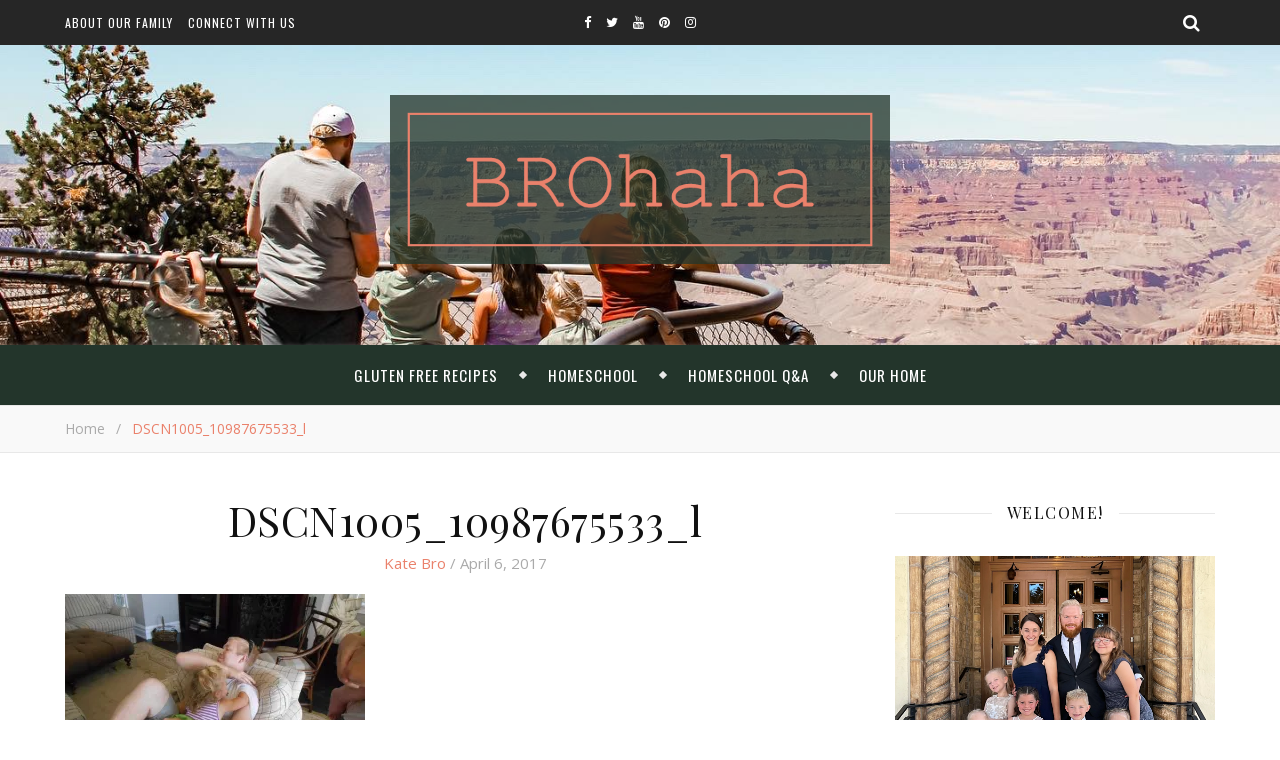

--- FILE ---
content_type: text/html; charset=UTF-8
request_url: https://www.brohaha.com/dscn1005_10987675533_l/
body_size: 16774
content:
<!DOCTYPE html>
<html lang="en-US">
<head>
	<meta charset="UTF-8">
	<meta name="description" content="">
	<!-- Mobile Specific Meta -->
	<meta name="viewport" content="width=device-width, initial-scale=1, maximum-scale=1">
	<title>DSCN1005_10987675533_l &#8211; BROhaha</title>
<meta name='robots' content='max-image-preview:large' />
<link rel='dns-prefetch' href='//secure.gravatar.com' />
<link rel='dns-prefetch' href='//fonts.googleapis.com' />
<link rel='dns-prefetch' href='//i0.wp.com' />
<link rel='dns-prefetch' href='//v0.wordpress.com' />
<link rel='dns-prefetch' href='//c0.wp.com' />
<link rel="alternate" type="application/rss+xml" title="BROhaha &raquo; Feed" href="https://www.brohaha.com/feed/" />
<link rel="alternate" type="application/rss+xml" title="BROhaha &raquo; Comments Feed" href="https://www.brohaha.com/comments/feed/" />
<link rel="alternate" type="application/rss+xml" title="BROhaha &raquo; DSCN1005_10987675533_l Comments Feed" href="https://www.brohaha.com/feed/?attachment_id=1054" />
<script>(()=>{"use strict";const e=[400,500,600,700,800,900],t=e=>`wprm-min-${e}`,n=e=>`wprm-max-${e}`,s=new Set,o="ResizeObserver"in window,r=o?new ResizeObserver((e=>{for(const t of e)c(t.target)})):null,i=.5/(window.devicePixelRatio||1);function c(s){const o=s.getBoundingClientRect().width||0;for(let r=0;r<e.length;r++){const c=e[r],a=o<=c+i;o>c+i?s.classList.add(t(c)):s.classList.remove(t(c)),a?s.classList.add(n(c)):s.classList.remove(n(c))}}function a(e){s.has(e)||(s.add(e),r&&r.observe(e),c(e))}!function(e=document){e.querySelectorAll(".wprm-recipe").forEach(a)}();if(new MutationObserver((e=>{for(const t of e)for(const e of t.addedNodes)e instanceof Element&&(e.matches?.(".wprm-recipe")&&a(e),e.querySelectorAll?.(".wprm-recipe").forEach(a))})).observe(document.documentElement,{childList:!0,subtree:!0}),!o){let e=0;addEventListener("resize",(()=>{e&&cancelAnimationFrame(e),e=requestAnimationFrame((()=>s.forEach(c)))}),{passive:!0})}})();</script><script type="text/javascript">
window._wpemojiSettings = {"baseUrl":"https:\/\/s.w.org\/images\/core\/emoji\/14.0.0\/72x72\/","ext":".png","svgUrl":"https:\/\/s.w.org\/images\/core\/emoji\/14.0.0\/svg\/","svgExt":".svg","source":{"concatemoji":"https:\/\/www.brohaha.com\/wp-includes\/js\/wp-emoji-release.min.js?ver=6.3.7"}};
/*! This file is auto-generated */
!function(i,n){var o,s,e;function c(e){try{var t={supportTests:e,timestamp:(new Date).valueOf()};sessionStorage.setItem(o,JSON.stringify(t))}catch(e){}}function p(e,t,n){e.clearRect(0,0,e.canvas.width,e.canvas.height),e.fillText(t,0,0);var t=new Uint32Array(e.getImageData(0,0,e.canvas.width,e.canvas.height).data),r=(e.clearRect(0,0,e.canvas.width,e.canvas.height),e.fillText(n,0,0),new Uint32Array(e.getImageData(0,0,e.canvas.width,e.canvas.height).data));return t.every(function(e,t){return e===r[t]})}function u(e,t,n){switch(t){case"flag":return n(e,"\ud83c\udff3\ufe0f\u200d\u26a7\ufe0f","\ud83c\udff3\ufe0f\u200b\u26a7\ufe0f")?!1:!n(e,"\ud83c\uddfa\ud83c\uddf3","\ud83c\uddfa\u200b\ud83c\uddf3")&&!n(e,"\ud83c\udff4\udb40\udc67\udb40\udc62\udb40\udc65\udb40\udc6e\udb40\udc67\udb40\udc7f","\ud83c\udff4\u200b\udb40\udc67\u200b\udb40\udc62\u200b\udb40\udc65\u200b\udb40\udc6e\u200b\udb40\udc67\u200b\udb40\udc7f");case"emoji":return!n(e,"\ud83e\udef1\ud83c\udffb\u200d\ud83e\udef2\ud83c\udfff","\ud83e\udef1\ud83c\udffb\u200b\ud83e\udef2\ud83c\udfff")}return!1}function f(e,t,n){var r="undefined"!=typeof WorkerGlobalScope&&self instanceof WorkerGlobalScope?new OffscreenCanvas(300,150):i.createElement("canvas"),a=r.getContext("2d",{willReadFrequently:!0}),o=(a.textBaseline="top",a.font="600 32px Arial",{});return e.forEach(function(e){o[e]=t(a,e,n)}),o}function t(e){var t=i.createElement("script");t.src=e,t.defer=!0,i.head.appendChild(t)}"undefined"!=typeof Promise&&(o="wpEmojiSettingsSupports",s=["flag","emoji"],n.supports={everything:!0,everythingExceptFlag:!0},e=new Promise(function(e){i.addEventListener("DOMContentLoaded",e,{once:!0})}),new Promise(function(t){var n=function(){try{var e=JSON.parse(sessionStorage.getItem(o));if("object"==typeof e&&"number"==typeof e.timestamp&&(new Date).valueOf()<e.timestamp+604800&&"object"==typeof e.supportTests)return e.supportTests}catch(e){}return null}();if(!n){if("undefined"!=typeof Worker&&"undefined"!=typeof OffscreenCanvas&&"undefined"!=typeof URL&&URL.createObjectURL&&"undefined"!=typeof Blob)try{var e="postMessage("+f.toString()+"("+[JSON.stringify(s),u.toString(),p.toString()].join(",")+"));",r=new Blob([e],{type:"text/javascript"}),a=new Worker(URL.createObjectURL(r),{name:"wpTestEmojiSupports"});return void(a.onmessage=function(e){c(n=e.data),a.terminate(),t(n)})}catch(e){}c(n=f(s,u,p))}t(n)}).then(function(e){for(var t in e)n.supports[t]=e[t],n.supports.everything=n.supports.everything&&n.supports[t],"flag"!==t&&(n.supports.everythingExceptFlag=n.supports.everythingExceptFlag&&n.supports[t]);n.supports.everythingExceptFlag=n.supports.everythingExceptFlag&&!n.supports.flag,n.DOMReady=!1,n.readyCallback=function(){n.DOMReady=!0}}).then(function(){return e}).then(function(){var e;n.supports.everything||(n.readyCallback(),(e=n.source||{}).concatemoji?t(e.concatemoji):e.wpemoji&&e.twemoji&&(t(e.twemoji),t(e.wpemoji)))}))}((window,document),window._wpemojiSettings);
</script>
<style type="text/css">
img.wp-smiley,
img.emoji {
	display: inline !important;
	border: none !important;
	box-shadow: none !important;
	height: 1em !important;
	width: 1em !important;
	margin: 0 0.07em !important;
	vertical-align: -0.1em !important;
	background: none !important;
	padding: 0 !important;
}
</style>
	<link rel='stylesheet' id='wp-block-library-css' href='https://c0.wp.com/c/6.3.7/wp-includes/css/dist/block-library/style.min.css' type='text/css' media='all' />
<style id='wp-block-library-inline-css' type='text/css'>
.has-text-align-justify{text-align:justify;}
</style>
<link rel='stylesheet' id='mediaelement-css' href='https://c0.wp.com/c/6.3.7/wp-includes/js/mediaelement/mediaelementplayer-legacy.min.css' type='text/css' media='all' />
<link rel='stylesheet' id='wp-mediaelement-css' href='https://c0.wp.com/c/6.3.7/wp-includes/js/mediaelement/wp-mediaelement.min.css' type='text/css' media='all' />
<link rel='stylesheet' id='wprm-public-css' href='https://www.brohaha.com/wp-content/plugins/wp-recipe-maker/dist/public-modern.css?ver=10.3.2' type='text/css' media='all' />
<style id='classic-theme-styles-inline-css' type='text/css'>
/*! This file is auto-generated */
.wp-block-button__link{color:#fff;background-color:#32373c;border-radius:9999px;box-shadow:none;text-decoration:none;padding:calc(.667em + 2px) calc(1.333em + 2px);font-size:1.125em}.wp-block-file__button{background:#32373c;color:#fff;text-decoration:none}
</style>
<style id='global-styles-inline-css' type='text/css'>
body{--wp--preset--color--black: #000000;--wp--preset--color--cyan-bluish-gray: #abb8c3;--wp--preset--color--white: #ffffff;--wp--preset--color--pale-pink: #f78da7;--wp--preset--color--vivid-red: #cf2e2e;--wp--preset--color--luminous-vivid-orange: #ff6900;--wp--preset--color--luminous-vivid-amber: #fcb900;--wp--preset--color--light-green-cyan: #7bdcb5;--wp--preset--color--vivid-green-cyan: #00d084;--wp--preset--color--pale-cyan-blue: #8ed1fc;--wp--preset--color--vivid-cyan-blue: #0693e3;--wp--preset--color--vivid-purple: #9b51e0;--wp--preset--gradient--vivid-cyan-blue-to-vivid-purple: linear-gradient(135deg,rgba(6,147,227,1) 0%,rgb(155,81,224) 100%);--wp--preset--gradient--light-green-cyan-to-vivid-green-cyan: linear-gradient(135deg,rgb(122,220,180) 0%,rgb(0,208,130) 100%);--wp--preset--gradient--luminous-vivid-amber-to-luminous-vivid-orange: linear-gradient(135deg,rgba(252,185,0,1) 0%,rgba(255,105,0,1) 100%);--wp--preset--gradient--luminous-vivid-orange-to-vivid-red: linear-gradient(135deg,rgba(255,105,0,1) 0%,rgb(207,46,46) 100%);--wp--preset--gradient--very-light-gray-to-cyan-bluish-gray: linear-gradient(135deg,rgb(238,238,238) 0%,rgb(169,184,195) 100%);--wp--preset--gradient--cool-to-warm-spectrum: linear-gradient(135deg,rgb(74,234,220) 0%,rgb(151,120,209) 20%,rgb(207,42,186) 40%,rgb(238,44,130) 60%,rgb(251,105,98) 80%,rgb(254,248,76) 100%);--wp--preset--gradient--blush-light-purple: linear-gradient(135deg,rgb(255,206,236) 0%,rgb(152,150,240) 100%);--wp--preset--gradient--blush-bordeaux: linear-gradient(135deg,rgb(254,205,165) 0%,rgb(254,45,45) 50%,rgb(107,0,62) 100%);--wp--preset--gradient--luminous-dusk: linear-gradient(135deg,rgb(255,203,112) 0%,rgb(199,81,192) 50%,rgb(65,88,208) 100%);--wp--preset--gradient--pale-ocean: linear-gradient(135deg,rgb(255,245,203) 0%,rgb(182,227,212) 50%,rgb(51,167,181) 100%);--wp--preset--gradient--electric-grass: linear-gradient(135deg,rgb(202,248,128) 0%,rgb(113,206,126) 100%);--wp--preset--gradient--midnight: linear-gradient(135deg,rgb(2,3,129) 0%,rgb(40,116,252) 100%);--wp--preset--font-size--small: 13px;--wp--preset--font-size--medium: 20px;--wp--preset--font-size--large: 36px;--wp--preset--font-size--x-large: 42px;--wp--preset--spacing--20: 0.44rem;--wp--preset--spacing--30: 0.67rem;--wp--preset--spacing--40: 1rem;--wp--preset--spacing--50: 1.5rem;--wp--preset--spacing--60: 2.25rem;--wp--preset--spacing--70: 3.38rem;--wp--preset--spacing--80: 5.06rem;--wp--preset--shadow--natural: 6px 6px 9px rgba(0, 0, 0, 0.2);--wp--preset--shadow--deep: 12px 12px 50px rgba(0, 0, 0, 0.4);--wp--preset--shadow--sharp: 6px 6px 0px rgba(0, 0, 0, 0.2);--wp--preset--shadow--outlined: 6px 6px 0px -3px rgba(255, 255, 255, 1), 6px 6px rgba(0, 0, 0, 1);--wp--preset--shadow--crisp: 6px 6px 0px rgba(0, 0, 0, 1);}:where(.is-layout-flex){gap: 0.5em;}:where(.is-layout-grid){gap: 0.5em;}body .is-layout-flow > .alignleft{float: left;margin-inline-start: 0;margin-inline-end: 2em;}body .is-layout-flow > .alignright{float: right;margin-inline-start: 2em;margin-inline-end: 0;}body .is-layout-flow > .aligncenter{margin-left: auto !important;margin-right: auto !important;}body .is-layout-constrained > .alignleft{float: left;margin-inline-start: 0;margin-inline-end: 2em;}body .is-layout-constrained > .alignright{float: right;margin-inline-start: 2em;margin-inline-end: 0;}body .is-layout-constrained > .aligncenter{margin-left: auto !important;margin-right: auto !important;}body .is-layout-constrained > :where(:not(.alignleft):not(.alignright):not(.alignfull)){max-width: var(--wp--style--global--content-size);margin-left: auto !important;margin-right: auto !important;}body .is-layout-constrained > .alignwide{max-width: var(--wp--style--global--wide-size);}body .is-layout-flex{display: flex;}body .is-layout-flex{flex-wrap: wrap;align-items: center;}body .is-layout-flex > *{margin: 0;}body .is-layout-grid{display: grid;}body .is-layout-grid > *{margin: 0;}:where(.wp-block-columns.is-layout-flex){gap: 2em;}:where(.wp-block-columns.is-layout-grid){gap: 2em;}:where(.wp-block-post-template.is-layout-flex){gap: 1.25em;}:where(.wp-block-post-template.is-layout-grid){gap: 1.25em;}.has-black-color{color: var(--wp--preset--color--black) !important;}.has-cyan-bluish-gray-color{color: var(--wp--preset--color--cyan-bluish-gray) !important;}.has-white-color{color: var(--wp--preset--color--white) !important;}.has-pale-pink-color{color: var(--wp--preset--color--pale-pink) !important;}.has-vivid-red-color{color: var(--wp--preset--color--vivid-red) !important;}.has-luminous-vivid-orange-color{color: var(--wp--preset--color--luminous-vivid-orange) !important;}.has-luminous-vivid-amber-color{color: var(--wp--preset--color--luminous-vivid-amber) !important;}.has-light-green-cyan-color{color: var(--wp--preset--color--light-green-cyan) !important;}.has-vivid-green-cyan-color{color: var(--wp--preset--color--vivid-green-cyan) !important;}.has-pale-cyan-blue-color{color: var(--wp--preset--color--pale-cyan-blue) !important;}.has-vivid-cyan-blue-color{color: var(--wp--preset--color--vivid-cyan-blue) !important;}.has-vivid-purple-color{color: var(--wp--preset--color--vivid-purple) !important;}.has-black-background-color{background-color: var(--wp--preset--color--black) !important;}.has-cyan-bluish-gray-background-color{background-color: var(--wp--preset--color--cyan-bluish-gray) !important;}.has-white-background-color{background-color: var(--wp--preset--color--white) !important;}.has-pale-pink-background-color{background-color: var(--wp--preset--color--pale-pink) !important;}.has-vivid-red-background-color{background-color: var(--wp--preset--color--vivid-red) !important;}.has-luminous-vivid-orange-background-color{background-color: var(--wp--preset--color--luminous-vivid-orange) !important;}.has-luminous-vivid-amber-background-color{background-color: var(--wp--preset--color--luminous-vivid-amber) !important;}.has-light-green-cyan-background-color{background-color: var(--wp--preset--color--light-green-cyan) !important;}.has-vivid-green-cyan-background-color{background-color: var(--wp--preset--color--vivid-green-cyan) !important;}.has-pale-cyan-blue-background-color{background-color: var(--wp--preset--color--pale-cyan-blue) !important;}.has-vivid-cyan-blue-background-color{background-color: var(--wp--preset--color--vivid-cyan-blue) !important;}.has-vivid-purple-background-color{background-color: var(--wp--preset--color--vivid-purple) !important;}.has-black-border-color{border-color: var(--wp--preset--color--black) !important;}.has-cyan-bluish-gray-border-color{border-color: var(--wp--preset--color--cyan-bluish-gray) !important;}.has-white-border-color{border-color: var(--wp--preset--color--white) !important;}.has-pale-pink-border-color{border-color: var(--wp--preset--color--pale-pink) !important;}.has-vivid-red-border-color{border-color: var(--wp--preset--color--vivid-red) !important;}.has-luminous-vivid-orange-border-color{border-color: var(--wp--preset--color--luminous-vivid-orange) !important;}.has-luminous-vivid-amber-border-color{border-color: var(--wp--preset--color--luminous-vivid-amber) !important;}.has-light-green-cyan-border-color{border-color: var(--wp--preset--color--light-green-cyan) !important;}.has-vivid-green-cyan-border-color{border-color: var(--wp--preset--color--vivid-green-cyan) !important;}.has-pale-cyan-blue-border-color{border-color: var(--wp--preset--color--pale-cyan-blue) !important;}.has-vivid-cyan-blue-border-color{border-color: var(--wp--preset--color--vivid-cyan-blue) !important;}.has-vivid-purple-border-color{border-color: var(--wp--preset--color--vivid-purple) !important;}.has-vivid-cyan-blue-to-vivid-purple-gradient-background{background: var(--wp--preset--gradient--vivid-cyan-blue-to-vivid-purple) !important;}.has-light-green-cyan-to-vivid-green-cyan-gradient-background{background: var(--wp--preset--gradient--light-green-cyan-to-vivid-green-cyan) !important;}.has-luminous-vivid-amber-to-luminous-vivid-orange-gradient-background{background: var(--wp--preset--gradient--luminous-vivid-amber-to-luminous-vivid-orange) !important;}.has-luminous-vivid-orange-to-vivid-red-gradient-background{background: var(--wp--preset--gradient--luminous-vivid-orange-to-vivid-red) !important;}.has-very-light-gray-to-cyan-bluish-gray-gradient-background{background: var(--wp--preset--gradient--very-light-gray-to-cyan-bluish-gray) !important;}.has-cool-to-warm-spectrum-gradient-background{background: var(--wp--preset--gradient--cool-to-warm-spectrum) !important;}.has-blush-light-purple-gradient-background{background: var(--wp--preset--gradient--blush-light-purple) !important;}.has-blush-bordeaux-gradient-background{background: var(--wp--preset--gradient--blush-bordeaux) !important;}.has-luminous-dusk-gradient-background{background: var(--wp--preset--gradient--luminous-dusk) !important;}.has-pale-ocean-gradient-background{background: var(--wp--preset--gradient--pale-ocean) !important;}.has-electric-grass-gradient-background{background: var(--wp--preset--gradient--electric-grass) !important;}.has-midnight-gradient-background{background: var(--wp--preset--gradient--midnight) !important;}.has-small-font-size{font-size: var(--wp--preset--font-size--small) !important;}.has-medium-font-size{font-size: var(--wp--preset--font-size--medium) !important;}.has-large-font-size{font-size: var(--wp--preset--font-size--large) !important;}.has-x-large-font-size{font-size: var(--wp--preset--font-size--x-large) !important;}
.wp-block-navigation a:where(:not(.wp-element-button)){color: inherit;}
:where(.wp-block-post-template.is-layout-flex){gap: 1.25em;}:where(.wp-block-post-template.is-layout-grid){gap: 1.25em;}
:where(.wp-block-columns.is-layout-flex){gap: 2em;}:where(.wp-block-columns.is-layout-grid){gap: 2em;}
.wp-block-pullquote{font-size: 1.5em;line-height: 1.6;}
</style>
<link rel='stylesheet' id='contact-form-7-css' href='https://www.brohaha.com/wp-content/plugins/contact-form-7/includes/css/styles.css?ver=5.7.6' type='text/css' media='all' />
<link rel='stylesheet' id='adenit-main-style-css' href='https://www.brohaha.com/wp-content/themes/aden/style.css?ver=6.3.7' type='text/css' media='all' />
<link rel='stylesheet' id='owl-carousel-css' href='https://www.brohaha.com/wp-content/themes/aden/css/owl.carousel.css?ver=6.3.7' type='text/css' media='all' />
<link rel='stylesheet' id='magnific-popup-css' href='https://www.brohaha.com/wp-content/themes/aden/css/magnific-popup.css?ver=6.3.7' type='text/css' media='all' />
<link rel='stylesheet' id='adenit-mediaquery-css' href='https://www.brohaha.com/wp-content/themes/aden/css/mediaquery.css?ver=6.3.7' type='text/css' media='all' />
<link rel='stylesheet' id='font-awesome-css' href='https://www.brohaha.com/wp-content/themes/aden/css/font-awesome.min.css?ver=6.3.7' type='text/css' media='all' />
<link rel='stylesheet' id='fontello-css' href='https://www.brohaha.com/wp-content/themes/aden/css/fontello.css?ver=6.3.7' type='text/css' media='all' />
<link rel='stylesheet' id='icomoon-css' href='https://www.brohaha.com/wp-content/themes/aden/css/icomoon.css?ver=6.3.7' type='text/css' media='all' />
<link rel='stylesheet' id='animsition-css' href='https://www.brohaha.com/wp-content/themes/aden/css/animsition.min.css?ver=6.3.7' type='text/css' media='all' />
<link rel='stylesheet' id='perfect-scrollbar-css' href='https://www.brohaha.com/wp-content/themes/aden/css/perfect-scrollbar.css?ver=6.3.7' type='text/css' media='all' />
<link rel='stylesheet' id='adenit-oswald-font-css' href='//fonts.googleapis.com/css?family=Oswald%3A100%2C300%2C400%2C700&#038;subset=latin%2Clatin-ext&#038;ver=1.0.0' type='text/css' media='all' />
<link rel='stylesheet' id='adenit-playfair-font-css' href='//fonts.googleapis.com/css?family=Playfair+Display%3A400%2C700&#038;subset=latin%2Clatin-ext&#038;ver=1.0.0' type='text/css' media='all' />
<link rel='stylesheet' id='adenit-opensans-font-css' href='//fonts.googleapis.com/css?family=Open+Sans%3A400italic%2C400%2C600italic%2C600%2C700italic%2C700&#038;subset=latin%2Clatin-ext&#038;ver=1.0.0' type='text/css' media='all' />
<link rel='stylesheet' id='tablepress-default-css' href='https://www.brohaha.com/wp-content/plugins/tablepress/css/build/default.css?ver=2.1.7' type='text/css' media='all' />
<link rel='stylesheet' id='jetpack_css-css' href='https://c0.wp.com/p/jetpack/10.8.2/css/jetpack.css' type='text/css' media='all' />
<script type='text/javascript' src='https://c0.wp.com/c/6.3.7/wp-includes/js/jquery/jquery.min.js' id='jquery-core-js'></script>
<script type='text/javascript' src='https://c0.wp.com/c/6.3.7/wp-includes/js/jquery/jquery-migrate.min.js' id='jquery-migrate-js'></script>
<link rel="https://api.w.org/" href="https://www.brohaha.com/wp-json/" /><link rel="alternate" type="application/json" href="https://www.brohaha.com/wp-json/wp/v2/media/1054" /><link rel="EditURI" type="application/rsd+xml" title="RSD" href="https://www.brohaha.com/xmlrpc.php?rsd" />
<meta name="generator" content="WordPress 6.3.7" />
<link rel='shortlink' href='https://wp.me/a8xmbW-h0' />
<link rel="alternate" type="application/json+oembed" href="https://www.brohaha.com/wp-json/oembed/1.0/embed?url=https%3A%2F%2Fwww.brohaha.com%2Fdscn1005_10987675533_l%2F" />
<link rel="alternate" type="text/xml+oembed" href="https://www.brohaha.com/wp-json/oembed/1.0/embed?url=https%3A%2F%2Fwww.brohaha.com%2Fdscn1005_10987675533_l%2F&#038;format=xml" />
<style type="text/css"> .tippy-box[data-theme~="wprm"] { background-color: #333333; color: #FFFFFF; } .tippy-box[data-theme~="wprm"][data-placement^="top"] > .tippy-arrow::before { border-top-color: #333333; } .tippy-box[data-theme~="wprm"][data-placement^="bottom"] > .tippy-arrow::before { border-bottom-color: #333333; } .tippy-box[data-theme~="wprm"][data-placement^="left"] > .tippy-arrow::before { border-left-color: #333333; } .tippy-box[data-theme~="wprm"][data-placement^="right"] > .tippy-arrow::before { border-right-color: #333333; } .tippy-box[data-theme~="wprm"] a { color: #FFFFFF; } .wprm-comment-rating svg { width: 18px !important; height: 18px !important; } img.wprm-comment-rating { width: 90px !important; height: 18px !important; } body { --comment-rating-star-color: #343434; } body { --wprm-popup-font-size: 16px; } body { --wprm-popup-background: #ffffff; } body { --wprm-popup-title: #000000; } body { --wprm-popup-content: #444444; } body { --wprm-popup-button-background: #444444; } body { --wprm-popup-button-text: #ffffff; } body { --wprm-popup-accent: #747B2D; }</style><style type="text/css">.wprm-glossary-term {color: #5A822B;text-decoration: underline;cursor: help;}</style><style type='text/css'>img#wpstats{display:none}</style>
	<style>.lsi-social-icons li a { line-height: 24px !important; height: 24px !important; width: 24px !important; } .col-2 .googleplus-share { display: none !important; } .logo {
	max-width:500px;
}.header-center > .center-max-width {
	padding-top:50px;
	height:300px;
}@media screen and ( max-width: 480px ) {
	.header-center > .center-max-width {
		padding:50px 0;
		height: auto;
	}	
}.header-bottom > .center-max-width {
	    position: relative;
	    text-align: center;
	}.nav {
	   display: table;
	   margin: 0 auto;
	}.header-center{
		background-image: url(https://www.brohaha.com/wp-content/uploads/2021/12/BROhaha-GC-02.jpeg);
		background-size: 		cover;
		background-repeat: 		no-repeat;
		background-attachment: 	scroll;
		background-position: 	center center;

	}body{
		background-image: url();
		background-size: 		auto;
		background-repeat: 		repeat;
		background-attachment: 	scroll;
		background-position: 	left top;

	}.main-sidebar {
    width: 350px; 
}.fixed-sidebar {
    width: 350px;
    right: -350px; 
}.main-container {
		width: calc(100% - 350px);
		width: -webkit-calc(100% - 350px);
	}.center-max-width {
	max-width:1150px;
}.main-container-wrap {
	margin:45px 0px;		        
}.main-post,
		.search-post {
	margin-bottom:45px;		        
}.main-sidebar {
	padding-right: 30px;
}.main-container + .main-sidebar {
	padding-left: 30px;
	padding-right: 0; 
}.main-sidebar .adenit-widget,
		.fixed-sidebar .adenit-widget {
	margin-bottom: 45px;
}.single-pagination .previous {
	width: calc((100% - 30px) / 2);
	width: -webkit-calc((100% - 30px) / 2);
	margin-right:30px;        
}.single-pagination .next {
	width: calc((100% - 30px) / 2);
	width: -webkit-calc((100% - 30px) / 2);    
}.adenit-link,
	.adenit-quote {
    font-family: "Playfair Display";
    font-size: 24px;
}

.adenit-quote-author,
.adenit-link-author {
	font-family: "Open Sans";
    font-size: 18px;
}.col-2 .entry-video,
		.col-2 .entry-gallery, 
		.col-2 .entry-thumbnail,
		.col-3 .entry-video,
		.col-3 .entry-gallery, 
		.col-3 .entry-thumbnail {
	margin-bottom: 15px;
}.adenit-carousel .owl-prev {
	    left: -50px;
	}.adenit-carousel .owl-next {
	    right: -50px;
	}.carousel-category {
			font-size: 12px;
			letter-spacing: 1px;
			margin-bottom: 8px;
			font-weight: 600;
	   }
	
	   .carousel-title {
			font-size: 41px;
			letter-spacing: 0.5px;
			line-height: 44px;
			margin-bottom: 16px;
	   }

		.carousel-comment,
		.carousel-like {
		    padding: 4px 6px;
		}.main-container-wrap {
		padding: 0px 30px;
	}.footer-logo a {
	max-width:200px;
}.header-top {
    background-color: #262626;
}.top-nav > ul > li > a,
		.header-top-social a i {
    color: #ffffff;
}.top-nav > ul > li > a:hover,
		.header-top-social a:hover i,
		.header-top-social a:focus i,
		.top-nav li.current-menu-item > a,
		.top-nav li.current-menu-ancestor > a {
    color: #ea816b;
}.fixed-sidebar-btn {
    color: #ffffff;
    background-color: #ffffff;
}.fixed-sidebar-btn:hover {
    color: #ea816b;
}.search-btn {
    color: #ffffff;
    background-color: #262626;
}.search-btn:hover {
    color: #ea816b;
}.header-bottom,
		 .fixed-header-bottom,
		 .nav .sub-menu > li > a,
		 .nav-mobile {
    background-color: #23352b;
}.nav > ul > li > a,
		.nav .sub-menu > li > a,
		.nav-mobile li a,
		.nav-btn,
		.sub-menu-btn-icon,
		.carousel-btn {
    color: #ffffff;
}.nav > ul > li > a:hover,
		.nav .sub-menu > li > a:hover,
		.nav-mobile li a:hover,
		.nav-btn:hover,
		.carousel-btn:hover,
		.nav li.current-menu-item > a,
		.nav li.current-menu-ancestor > a {
    color: #ea816b;
}.nav .sub-menu > li > a:hover:before  {
    border-color: transparent transparent transparent #ea816b;
}.nav .sub-menu {
    border-color: #ea816b;
}.nav .sub-menu > li > a:before  {
    border-color: transparent transparent transparent #f4f4f4;
}.nav .sub-menu > li > a {
    border-color:#f4f4f4;
}body,
		.single-pagination-info {
    background-color: #ffffff;
}.single-pagination-info:hover p {
    color:#ffffff;
}#s:focus + .submit,
		.header-search-input:focus +.header-search-button,
		#wp-calendar tbody td:hover a,
		#wp-calendar tbody td:hover,
		#wp-calendar caption,
		.carousel-comment:hover span:first-child:before,
		.carousel-like:hover span:first-child:before {
    color: #ffffff;
    background-color: #ea816b;
}.nav > ul > li:after,
		.entry-content hr {
	color: #ffffff;
    background-color: #e8e8e8;
}.carousel-comment:hover,
		.carousel-like:hover,
		.meta-categories a:before,
		.meta-categories a:after,
		.instagram-title h3,
		.entry-content  blockquote {
    border-color: #ea816b;
}.meta-categories a:hover,
		.adenit-widget ul li > a:hover,
		#wp-calendar tfoot #prev a:hover,
		#wp-calendar tfoot #next a:hover,
		.adenit-widget ul li span a:hover,
		.carousel-title a:hover,
		a,
		.adenit-breadcrumbs li:hover a,
		.comment-author a:hover,
		.carousel-comment:hover a,
		.carousel-like:hover a,
		.meta-author-date a,
		.meta-tags a:hover,
		.meta-like-comm a:hover,
		.page-links a,
		.adenit-breadcrumbs li strong,
		.related-posts h4 a:hover,
		.single-pagination-info:hover h4 {
    color:#ea816b;
}.active span,
		.search-separator,
		.ps-container > .ps-scrollbar-y-rail > .ps-scrollbar-y {
    background-color:#ea816b !important;
}.meta-categories a,
		.carousel-quote,
		.post-title,
		.post-title a,
		.widget-title,
		.related-posts h3,
		.related-posts h4 a,
		.meta-author-description h4,
		.next-post-title a,
		.prev-post-title a,
		.comments-area h2,
		.comment-reply-title,
		.next-post-icon a,
		.prev-post-icon a,
		.comment-author a,
		.comment-author,
		.author-info h4 a,
		.fixed-sidebar-close-btn,
		.single-pagination-info {
	color: #111111;
}body,
		.adenit-widget,
		.adenit-widget ul li > a,
		#wp-calendar tbody td,
		.wpcf7 input[type="text"],
		.wpcf7 input[type="email"],
		.wpcf7 textarea,
		.comments-area input[type="text"],
		.comments-area textarea,
		.entry-content,
		.author-info p,
		.entry-comments,
		#respond,
		.fourzerofour p,
		#s,
		.page-links {
	color: #000000;
}.widget-title h3:before,
		.widget-title h3:after,
		.meta-share-wrap .meta-share:before,
		.meta-share-wrap .meta-share:after,
		.widget_recent_entries ul li,
		.widget_recent_comments li,
		.widget_meta li,
		.widget_recent_comments li,
		.widget_pages li,
		.widget_archive li,
		.widget_categories li,
		.children li,
	    #wp-calendar,
	    #wp-calendar tbody td,
		.search #s,
	    .entry-comments,
	    .adenit-widget select,
	    .meta-author-description,
	    .comment-title h2:before,
		.comment-title h2:after,
	    .related-posts h3:before,
		.related-posts h3:after,
		.search-thumbnail i,
		.widget_nav_menu li a,
		.wpcf7 input[type="text"],
		.wpcf7 input[type="email"],
		.wpcf7 textarea,
		.comments-area input[type="text"],
		.comments-area textarea,
		.wp-caption,
		.entry-content table tr,
		.entry-content table th,
		.entry-content table td,
		.entry-content abbr[title],
		.entry-content pre,
		.meta-tags a,
		.meta-like-comm a,
		.meta-share a,
		.meta-author-description,
		.adenit-breadcrumbs,
		.carousel-quote,
		.header-bottom {
	border-color:#e8e8e8;
}.meta-author-date,
		.meta-tags a,
		.meta-like-comm a,
		.related-posts .meta-date,
		.comment-info,
		.comment-info a,
		.widget_recent_entries ul li span,
		.comment-date a,
		.widget_categories li,
		.widget_archive li,
		.gallery .gallery-caption,
		.meta-share a,	
		.adenit-breadcrumbs li a,
		.adenit-breadcrumbs li {
	color:#aaaaaa;
}::-webkit-input-placeholder {
	color: #aaaaaa;
}:-moz-placeholder {
	color: #aaaaaa;
}::-moz-placeholder { 
	color: #aaaaaa;
}:-ms-input-placeholder {
	color: #aaaaaa;
}.adenit-breadcrumbs,
		.entry-comments,
		.wpcf7 input[type="text"],
		.wpcf7 input[type="email"],
		.wpcf7 textarea,
		.comments-area input[type="text"],
		.comments-area textarea,
		.meta-author-description,
		.header-search-input,
		.search #s,
		.carousel-quote {
	background-color:#f9f9f9;
}.read-more a,
		.wpcf7 input[type="submit"]:hover,
		 #submit,
		.default-pagination .next a,
		.default-pagination .previous a,
		.numbered-pagination a,
		.reply a,
		.tagcloud a,
		.header-search-button,
		.submit {
    background-color: #333333;
    color: #ffffff;
}.read-more a:hover {
    padding: 0px 30px;
}.read-more a:hover,
		 #submit:hover,
		.wpcf7 input[type="submit"],
		.default-pagination .next:hover a,
		.default-pagination .previous:hover a,
		.numbered-pagination a:hover,
		.numbered-pagination span,
		.reply a:hover,
		.tagcloud a:hover {
	background-color: #ea816b;
	color: #ffffff;
}.footer-social,
		.instagram-title {
     background-color: #23352b;
}.instagram-title,
		.footer-social a,
		.footer-social a i {
    color: #ffffff;
}.footer-social a i {
    border-color: #ffffff;
}.footer-social a:hover i,
		.footer-social a:focus i {
    border-color: #ea816b;
    background-color: #ea816b;
    color: #ffffff;
}.footer-social a:hover,
		.footer-social a:focus {
    color: #ea816b;
}.footer-widget .adenit-widget,
		.footer-widget .adenit-widget .widget-title,
		.footer-widget .adenit-widget ul li > a,
		.footer-widget .adenit-widget #wp-calendar tbody td,
		.footer-widget .adenit-widget .widget_recent_entries ul li span,
		.footer-widget .adenit-widget .widget_categories li,
		.footer-widget .adenit-widget .widget_archive li {
	color: #ffffff;
}.footer-widget #wp-calendar a,
		.footer-widget .adenit-widget ul li > a:hover,
		.footer-widget .adenit-widget #wp-calendar tfoot #prev a:hover,
		.footer-widget .adenit-widget #wp-calendar tfoot #next a:hover,
		.footer-widget .adenit-widget ul li span a:hover {
	color: #ea816b;
}.footer-widget  #wp-calendar tbody td:hover a,
		.footer-widget  #wp-calendar tbody td:hover,
		.footer-widget  #wp-calendar caption {
	background-color: #ea816b;
}.footer-widget .widget-title h3:before,
		.footer-widget .widget-title h3:after,
		.footer-widget .widget_recent_entries ul li,
		.footer-widget .widget_recent_comments li,
		.footer-widget .widget_meta li,
		.footer-widget .widget_recent_comments li,
		.footer-widget .widget_pages li,
		.footer-widget .widget_archive li,
		.footer-widget .widget_categories li,
		.footer-widget .children li,
	    .footer-widget #wp-calendar,
	    .footer-widget #wp-calendar tbody td,
		.footer-widget .search #s,
	    .footer-widget .adenit-widget select,
		.footer-widget .widget_nav_menu li a {
	border-color: #ffffff;
}.footer-widget-area,
		.footer-bottom {
    background-color: #242424;
}.copyright {
    color: #ffffff;
}.scrolltotop,
		.copyright a {
    color: #ffffff;
}.scrolltotop:hover,
		.copyright a:hover {
    color: #ea816b;
}</style><meta property="og:image" content="https://www.brohaha.com/wp-content/themes/aden/img/blank.png"/><meta property="og:image:width" content="1"/><meta property="og:image:height" content="1"/><meta property="og:title" content="DSCN1005_10987675533_l"/><meta property="og:description" content="" /><meta property="og:url" content="https://www.brohaha.com/dscn1005_10987675533_l/"/><meta property="og:locale" content="en_us" /><meta property="og:site_name" content="BROhaha"/>
<!-- Jetpack Open Graph Tags -->
<meta property="og:type" content="article" />
<meta property="og:title" content="DSCN1005_10987675533_l" />
<meta property="og:url" content="https://www.brohaha.com/dscn1005_10987675533_l/" />
<meta property="og:description" content="Visit the post for more." />
<meta property="article:published_time" content="2017-04-06T14:32:10+00:00" />
<meta property="article:modified_time" content="2017-04-06T14:32:10+00:00" />
<meta property="og:site_name" content="BROhaha" />
<meta property="og:image" content="https://www.brohaha.com/wp-content/uploads/2017/04/DSCN1005_10987675533_l.jpg" />
<meta property="og:image:alt" content="" />
<meta property="og:locale" content="en_US" />
<meta name="twitter:text:title" content="DSCN1005_10987675533_l" />
<meta name="twitter:image" content="https://i0.wp.com/www.brohaha.com/wp-content/uploads/2017/04/DSCN1005_10987675533_l.jpg?fit=1024%2C768&#038;ssl=1&#038;w=640" />
<meta name="twitter:card" content="summary_large_image" />
<meta name="twitter:description" content="Visit the post for more." />

<!-- End Jetpack Open Graph Tags -->
<link rel="icon" href="https://i0.wp.com/www.brohaha.com/wp-content/uploads/2017/03/cropped-anchor-fav-1.png?fit=32%2C32&#038;ssl=1" sizes="32x32" />
<link rel="icon" href="https://i0.wp.com/www.brohaha.com/wp-content/uploads/2017/03/cropped-anchor-fav-1.png?fit=192%2C192&#038;ssl=1" sizes="192x192" />
<link rel="apple-touch-icon" href="https://i0.wp.com/www.brohaha.com/wp-content/uploads/2017/03/cropped-anchor-fav-1.png?fit=180%2C180&#038;ssl=1" />
<meta name="msapplication-TileImage" content="https://i0.wp.com/www.brohaha.com/wp-content/uploads/2017/03/cropped-anchor-fav-1.png?fit=270%2C270&#038;ssl=1" />
<style type="text/css" id="wp-custom-css">google.com, pub-6658055898519337, DIRECT, f08c47fec0942fa0

.wpmm-sub-menu-wrap ul li a.wp-mega-menu-link img, .wpmm-sub-menu-wrap ul li a.wp-mega-menu-link i {
   display: inline-block;
   vertical-align: middle;
}

#wpmm-wrap-main-menu ~ #wpmm-wrap-main-menu {
	display: none;
}</style><style id="wpforms-css-vars-root">
				:root {
					--wpforms-field-border-radius: 3px;
--wpforms-field-background-color: #ffffff;
--wpforms-field-border-color: rgba( 0, 0, 0, 0.25 );
--wpforms-field-text-color: rgba( 0, 0, 0, 0.7 );
--wpforms-label-color: rgba( 0, 0, 0, 0.85 );
--wpforms-label-sublabel-color: rgba( 0, 0, 0, 0.55 );
--wpforms-label-error-color: #d63637;
--wpforms-button-border-radius: 3px;
--wpforms-button-background-color: #066aab;
--wpforms-button-text-color: #ffffff;
--wpforms-field-size-input-height: 43px;
--wpforms-field-size-input-spacing: 15px;
--wpforms-field-size-font-size: 16px;
--wpforms-field-size-line-height: 19px;
--wpforms-field-size-padding-h: 14px;
--wpforms-field-size-checkbox-size: 16px;
--wpforms-field-size-sublabel-spacing: 5px;
--wpforms-field-size-icon-size: 1;
--wpforms-label-size-font-size: 16px;
--wpforms-label-size-line-height: 19px;
--wpforms-label-size-sublabel-font-size: 14px;
--wpforms-label-size-sublabel-line-height: 17px;
--wpforms-button-size-font-size: 17px;
--wpforms-button-size-height: 41px;
--wpforms-button-size-padding-h: 15px;
--wpforms-button-size-margin-top: 10px;

				}
			</style>	<!-- Include js plugin -->

<meta name="p:domain_verify" content="454abd6349c55e45d4a1f9fc340ff060"/>
<meta name="google-site-verification" content="a2GpLXBa0o0U-wzHUbnly2k6V3giS5TINp5beNA3-oo" />
<script data-ad-client="ca-pub-6658055898519337" async src="https://pagead2.googlesyndication.com/pagead/js/adsbygoogle.js"></script>	
</head>

<body class="attachment attachment-template-default single single-attachment postid-1054 attachmentid-1054 attachment-jpeg " >

<!-- Close Plus Sidebar -->
<div class="fixed-sidebar-close"></div>
<!-- Close Plus Sidebar -->
<div class="fixed-sidebar" data-width="350">
	<div class="fixed-sidebar-close-btn">
		<i class="fa fa-reply"></i>
	</div>
	</div>

<div class="main-wrap">
<!-- Search Form -->
<form  method="get" id="searchform" class="header-search-form container" action="https://www.brohaha.com/"><div class="outer"><div class="inner"><div class="search-input-wrap"><input type="text" name="s" id="ss" class="header-search-input" placeholder="What are you looking for?" autocomplete="off" /><button type="submit" class="header-search-button" name="submit" ><i class="fa fa-search" ></i></button></div></div></div></form>
<!-- HEADER -->
<header class="header-wrap">
	<!-- Header Top -->
		<div class="header-top">
		<div class="center-max-width">

			<div class="header-btns">
				<!-- Search Open Button -->
				<span class="search-btn">
			    	<i class="fa fa-search"></i>
			    </span>
								
			</div>
		    
		
			<div class="header-top-social"><a href="http://facebook.com/kate.brohaha/" target="_blank"><i class="fa fa-facebook"></i><span class="social-info" >Facebook</span></a><a href="https://twitter.com/kate_brohaha" target="_blank"><i class="fa fa-twitter"></i><span class="social-info" >Twitter</span></a><a href="https://www.youtube.com/BROhaha" target="_blank"><i class="fa fa-youtube"></i><span class="social-info" >Youtube</span></a><a href="http://pinterest.com/kate_brohaha" target="_blank"><i class="fa fa-pinterest"></i><span class="social-info" >Pinterest</span></a><a href="http://instagram.com/kate.brohaha" target="_blank"><i class="fa fa-instagram"></i><span class="social-info" >Instagram</span></a></div><nav class="top-nav"><ul id="menu-top-menu" class=""><li id="menu-item-66" class="menu-item menu-item-type-post_type menu-item-object-page menu-item-66"><a href="https://www.brohaha.com/about-our-family/">About Our Family</a></li>
<li id="menu-item-67" class="menu-item menu-item-type-post_type menu-item-object-page menu-item-67"><a href="https://www.brohaha.com/connect/">Connect With Us</a></li>
</ul></nav>			<div class="clear"></div>
		</div>
	</div>
		


	

	<!-- Header Center -->
	<div class="header-center" style="background-image:url(https://www.brohaha.com/wp-content/uploads/2021/12/BROhaha-GC-02.jpeg)">
		<div class="center-max-width">	

			<!-- header  Logo -->
						<div class="logo">
				<a href="https://www.brohaha.com/" title="BROhaha" >
					<img src="https://www.brohaha.com/wp-content/uploads/2022/04/Brohaha-header-2022b.png" alt="BROhaha">
					<img src="https://www.brohaha.com/wp-content/uploads/2022/04/Brohaha-header-2022b.png" alt="BROhaha">
				</a>	
			</div>
						<div class="clear"></div>
		</div>
	</div>

	<!-- Header Bottom -->
			
	<div class="header-bottom">
		<div class="center-max-width">
			
			<div class="nav-btn">
				<i class="fa fa-bars"></i>
			</div>
			<!-- Carousel Scroll Btn -->
						
			<!-- Display Navigation -->
			<nav class="nav"><ul id="menu-main" class=""><li id="menu-item-5303" class="menu-item menu-item-type-taxonomy menu-item-object-category menu-item-has-children menu-item-5303"><a href="https://www.brohaha.com/category/gluten-free-recipes/">Gluten Free Recipes</a>
<ul class="sub-menu">
	<li id="menu-item-6550" class="menu-item menu-item-type-taxonomy menu-item-object-category menu-item-6550"><a href="https://www.brohaha.com/category/gluten-free-recipes/">All GF Recipes</a></li>
	<li id="menu-item-5315" class="menu-item menu-item-type-taxonomy menu-item-object-category menu-item-5315"><a href="https://www.brohaha.com/category/gluten-free-recipes/breakfast/">Breakfast</a></li>
	<li id="menu-item-5329" class="menu-item menu-item-type-taxonomy menu-item-object-category menu-item-has-children menu-item-5329"><a href="https://www.brohaha.com/category/gluten-free-recipes/main-courses/">Main Courses</a>
	<ul class="sub-menu">
		<li id="menu-item-6552" class="menu-item menu-item-type-taxonomy menu-item-object-category menu-item-6552"><a href="https://www.brohaha.com/category/gluten-free-recipes/main-courses/">All Main Courses</a></li>
		<li id="menu-item-5331" class="menu-item menu-item-type-taxonomy menu-item-object-category menu-item-5331"><a href="https://www.brohaha.com/category/gluten-free-recipes/pasta/">Pasta Dishes</a></li>
		<li id="menu-item-5330" class="menu-item menu-item-type-taxonomy menu-item-object-category menu-item-5330"><a href="https://www.brohaha.com/category/gluten-free-recipes/meat-and-seafood/">Meat &amp; Seafood</a></li>
		<li id="menu-item-5328" class="menu-item menu-item-type-taxonomy menu-item-object-category menu-item-5328"><a href="https://www.brohaha.com/category/gluten-free-recipes/freezer-and-crock-pot/">Freezer &amp; Crock Pot</a></li>
	</ul>
</li>
	<li id="menu-item-5332" class="menu-item menu-item-type-taxonomy menu-item-object-category menu-item-5332"><a href="https://www.brohaha.com/category/gluten-free-recipes/extras/side-dishes/">Side Dishes</a></li>
	<li id="menu-item-5322" class="menu-item menu-item-type-taxonomy menu-item-object-category menu-item-5322"><a href="https://www.brohaha.com/category/gluten-free-recipes/extras/desserts/">Desserts</a></li>
	<li id="menu-item-6556" class="menu-item menu-item-type-taxonomy menu-item-object-category menu-item-has-children menu-item-6556"><a href="https://www.brohaha.com/category/gluten-free-recipes/extras/">Extras</a>
	<ul class="sub-menu">
		<li id="menu-item-5314" class="menu-item menu-item-type-taxonomy menu-item-object-category menu-item-5314"><a href="https://www.brohaha.com/category/gluten-free-recipes/extras/breads/">Breads</a></li>
		<li id="menu-item-5313" class="menu-item menu-item-type-taxonomy menu-item-object-category menu-item-5313"><a href="https://www.brohaha.com/category/gluten-free-recipes/extras/beverages/">Beverages</a></li>
	</ul>
</li>
	<li id="menu-item-5323" class="menu-item menu-item-type-taxonomy menu-item-object-category menu-item-has-children menu-item-5323"><a href="https://www.brohaha.com/category/gluten-free-recipes/dietary-restrictions/">Dietary Restrictions</a>
	<ul class="sub-menu">
		<li id="menu-item-5324" class="menu-item menu-item-type-taxonomy menu-item-object-category menu-item-5324"><a href="https://www.brohaha.com/category/gluten-free-recipes/dietary-restrictions/dairy-free/">Dairy Free</a></li>
		<li id="menu-item-5325" class="menu-item menu-item-type-taxonomy menu-item-object-category menu-item-5325"><a href="https://www.brohaha.com/category/gluten-free-recipes/dietary-restrictions/egg-free/">Egg Free</a></li>
		<li id="menu-item-5326" class="menu-item menu-item-type-taxonomy menu-item-object-category menu-item-5326"><a href="https://www.brohaha.com/category/gluten-free-recipes/dietary-restrictions/nut-free/">Nut Free</a></li>
		<li id="menu-item-5327" class="menu-item menu-item-type-taxonomy menu-item-object-category menu-item-5327"><a href="https://www.brohaha.com/category/gluten-free-recipes/dietary-restrictions/sugar-free/">Sugar Free</a></li>
	</ul>
</li>
	<li id="menu-item-5316" class="menu-item menu-item-type-taxonomy menu-item-object-category menu-item-has-children menu-item-5316"><a href="https://www.brohaha.com/category/gluten-free-recipes/cuisines/">Cuisines</a>
	<ul class="sub-menu">
		<li id="menu-item-5317" class="menu-item menu-item-type-taxonomy menu-item-object-category menu-item-5317"><a href="https://www.brohaha.com/category/gluten-free-recipes/cuisines/american-us/">American (U.S.)</a></li>
		<li id="menu-item-5318" class="menu-item menu-item-type-taxonomy menu-item-object-category menu-item-5318"><a href="https://www.brohaha.com/category/gluten-free-recipes/cuisines/cajun/">Cajun</a></li>
		<li id="menu-item-6557" class="menu-item menu-item-type-taxonomy menu-item-object-category menu-item-6557"><a href="https://www.brohaha.com/category/gluten-free-recipes/cuisines/european/">European</a></li>
		<li id="menu-item-5320" class="menu-item menu-item-type-taxonomy menu-item-object-category menu-item-5320"><a href="https://www.brohaha.com/category/gluten-free-recipes/cuisines/italian/">Italian</a></li>
		<li id="menu-item-6558" class="menu-item menu-item-type-taxonomy menu-item-object-category menu-item-6558"><a href="https://www.brohaha.com/category/gluten-free-recipes/cuisines/mediterranean/">Mediterranean</a></li>
		<li id="menu-item-5321" class="menu-item menu-item-type-taxonomy menu-item-object-category menu-item-5321"><a href="https://www.brohaha.com/category/gluten-free-recipes/cuisines/mexican/">Mexican</a></li>
	</ul>
</li>
</ul>
</li>
<li id="menu-item-5306" class="menu-item menu-item-type-taxonomy menu-item-object-category menu-item-has-children menu-item-5306"><a href="https://www.brohaha.com/category/homeschool/">Homeschool</a>
<ul class="sub-menu">
	<li id="menu-item-6549" class="menu-item menu-item-type-taxonomy menu-item-object-category menu-item-6549"><a href="https://www.brohaha.com/category/homeschool/">All Homeschool Posts</a></li>
	<li id="menu-item-6553" class="menu-item menu-item-type-custom menu-item-object-custom menu-item-6553"><a href="https://www.brohaha.com/category/homeschool+reviews/">Homeschool Reviews</a></li>
	<li id="menu-item-6554" class="menu-item menu-item-type-taxonomy menu-item-object-category menu-item-6554"><a href="https://www.brohaha.com/category/homeschool/resources-extras/">Resources &amp; Extras</a></li>
</ul>
</li>
<li id="menu-item-6141" class="menu-item menu-item-type-taxonomy menu-item-object-category menu-item-has-children menu-item-6141"><a href="https://www.brohaha.com/category/homeschool/qa/">Homeschool Q&#038;A</a>
<ul class="sub-menu">
	<li id="menu-item-6555" class="menu-item menu-item-type-taxonomy menu-item-object-category menu-item-6555"><a href="https://www.brohaha.com/category/homeschool/qa/">All Q&#038;A</a></li>
	<li id="menu-item-6146" class="menu-item menu-item-type-post_type menu-item-object-post menu-item-6146"><a href="https://www.brohaha.com/2020/08/10/what-are-the-laws-and-requirements-for-homeschooling-in-my-state/">What Are The Laws and Requirements for Homeschooling in My State?</a></li>
	<li id="menu-item-6144" class="menu-item menu-item-type-post_type menu-item-object-post menu-item-6144"><a href="https://www.brohaha.com/2020/08/17/how-do-i-choose-which-curriculum-to-use-for-homeschooling/">How Do I Choose A Homeschool Curriculum?</a></li>
	<li id="menu-item-6143" class="menu-item menu-item-type-post_type menu-item-object-post menu-item-6143"><a href="https://www.brohaha.com/2020/08/20/do-i-need-a-dedicated-homeschool-space/">Do I Need A Dedicated Homeschool Space?</a></li>
	<li id="menu-item-6148" class="menu-item menu-item-type-post_type menu-item-object-post menu-item-6148"><a href="https://www.brohaha.com/2020/08/05/how-much-time-should-our-homeschool-day-take/">How Much Time Should Our Homeschool Day Take?</a></li>
	<li id="menu-item-6142" class="menu-item menu-item-type-post_type menu-item-object-post menu-item-6142"><a href="https://www.brohaha.com/2020/10/07/how-to-build-a-homeschool-library/">How To Build A Homeschool Library</a></li>
	<li id="menu-item-6145" class="menu-item menu-item-type-post_type menu-item-object-post menu-item-6145"><a href="https://www.brohaha.com/2020/08/14/how-do-i-homeschool-multiple-grades-ages-at-once/">How Do I Homeschool Multiple Grades/Ages at Once?</a></li>
	<li id="menu-item-6147" class="menu-item menu-item-type-post_type menu-item-object-post menu-item-6147"><a href="https://www.brohaha.com/2020/08/07/how-to-homeschool-big-kids-with-toddlers-and-babies-around/">How to Homeschool Big Kids with Toddlers and Babies Around</a></li>
</ul>
</li>
<li id="menu-item-5334" class="menu-item menu-item-type-taxonomy menu-item-object-category menu-item-has-children menu-item-5334"><a href="https://www.brohaha.com/category/our-home/">Our Home</a>
<ul class="sub-menu">
	<li id="menu-item-6551" class="menu-item menu-item-type-taxonomy menu-item-object-category menu-item-6551"><a href="https://www.brohaha.com/category/our-home/">All Home Posts</a></li>
	<li id="menu-item-5335" class="menu-item menu-item-type-taxonomy menu-item-object-category menu-item-5335"><a href="https://www.brohaha.com/category/our-home/home-decor/">Home Décor</a></li>
	<li id="menu-item-5336" class="menu-item menu-item-type-taxonomy menu-item-object-category menu-item-5336"><a href="https://www.brohaha.com/category/our-home/renovations/">Renovations</a></li>
</ul>
</li>
</ul></nav>
			<!-- Display Mobile Navigation -->
			<nav class="nav-mobile"><ul id="menu-main-1" class=""><li class="menu-item menu-item-type-taxonomy menu-item-object-category menu-item-has-children menu-item-5303"><a href="https://www.brohaha.com/category/gluten-free-recipes/">Gluten Free Recipes</a>
<ul class="sub-menu">
	<li class="menu-item menu-item-type-taxonomy menu-item-object-category menu-item-6550"><a href="https://www.brohaha.com/category/gluten-free-recipes/">All GF Recipes</a></li>
	<li class="menu-item menu-item-type-taxonomy menu-item-object-category menu-item-5315"><a href="https://www.brohaha.com/category/gluten-free-recipes/breakfast/">Breakfast</a></li>
	<li class="menu-item menu-item-type-taxonomy menu-item-object-category menu-item-has-children menu-item-5329"><a href="https://www.brohaha.com/category/gluten-free-recipes/main-courses/">Main Courses</a>
	<ul class="sub-menu">
		<li class="menu-item menu-item-type-taxonomy menu-item-object-category menu-item-6552"><a href="https://www.brohaha.com/category/gluten-free-recipes/main-courses/">All Main Courses</a></li>
		<li class="menu-item menu-item-type-taxonomy menu-item-object-category menu-item-5331"><a href="https://www.brohaha.com/category/gluten-free-recipes/pasta/">Pasta Dishes</a></li>
		<li class="menu-item menu-item-type-taxonomy menu-item-object-category menu-item-5330"><a href="https://www.brohaha.com/category/gluten-free-recipes/meat-and-seafood/">Meat &amp; Seafood</a></li>
		<li class="menu-item menu-item-type-taxonomy menu-item-object-category menu-item-5328"><a href="https://www.brohaha.com/category/gluten-free-recipes/freezer-and-crock-pot/">Freezer &amp; Crock Pot</a></li>
	</ul>
</li>
	<li class="menu-item menu-item-type-taxonomy menu-item-object-category menu-item-5332"><a href="https://www.brohaha.com/category/gluten-free-recipes/extras/side-dishes/">Side Dishes</a></li>
	<li class="menu-item menu-item-type-taxonomy menu-item-object-category menu-item-5322"><a href="https://www.brohaha.com/category/gluten-free-recipes/extras/desserts/">Desserts</a></li>
	<li class="menu-item menu-item-type-taxonomy menu-item-object-category menu-item-has-children menu-item-6556"><a href="https://www.brohaha.com/category/gluten-free-recipes/extras/">Extras</a>
	<ul class="sub-menu">
		<li class="menu-item menu-item-type-taxonomy menu-item-object-category menu-item-5314"><a href="https://www.brohaha.com/category/gluten-free-recipes/extras/breads/">Breads</a></li>
		<li class="menu-item menu-item-type-taxonomy menu-item-object-category menu-item-5313"><a href="https://www.brohaha.com/category/gluten-free-recipes/extras/beverages/">Beverages</a></li>
	</ul>
</li>
	<li class="menu-item menu-item-type-taxonomy menu-item-object-category menu-item-has-children menu-item-5323"><a href="https://www.brohaha.com/category/gluten-free-recipes/dietary-restrictions/">Dietary Restrictions</a>
	<ul class="sub-menu">
		<li class="menu-item menu-item-type-taxonomy menu-item-object-category menu-item-5324"><a href="https://www.brohaha.com/category/gluten-free-recipes/dietary-restrictions/dairy-free/">Dairy Free</a></li>
		<li class="menu-item menu-item-type-taxonomy menu-item-object-category menu-item-5325"><a href="https://www.brohaha.com/category/gluten-free-recipes/dietary-restrictions/egg-free/">Egg Free</a></li>
		<li class="menu-item menu-item-type-taxonomy menu-item-object-category menu-item-5326"><a href="https://www.brohaha.com/category/gluten-free-recipes/dietary-restrictions/nut-free/">Nut Free</a></li>
		<li class="menu-item menu-item-type-taxonomy menu-item-object-category menu-item-5327"><a href="https://www.brohaha.com/category/gluten-free-recipes/dietary-restrictions/sugar-free/">Sugar Free</a></li>
	</ul>
</li>
	<li class="menu-item menu-item-type-taxonomy menu-item-object-category menu-item-has-children menu-item-5316"><a href="https://www.brohaha.com/category/gluten-free-recipes/cuisines/">Cuisines</a>
	<ul class="sub-menu">
		<li class="menu-item menu-item-type-taxonomy menu-item-object-category menu-item-5317"><a href="https://www.brohaha.com/category/gluten-free-recipes/cuisines/american-us/">American (U.S.)</a></li>
		<li class="menu-item menu-item-type-taxonomy menu-item-object-category menu-item-5318"><a href="https://www.brohaha.com/category/gluten-free-recipes/cuisines/cajun/">Cajun</a></li>
		<li class="menu-item menu-item-type-taxonomy menu-item-object-category menu-item-6557"><a href="https://www.brohaha.com/category/gluten-free-recipes/cuisines/european/">European</a></li>
		<li class="menu-item menu-item-type-taxonomy menu-item-object-category menu-item-5320"><a href="https://www.brohaha.com/category/gluten-free-recipes/cuisines/italian/">Italian</a></li>
		<li class="menu-item menu-item-type-taxonomy menu-item-object-category menu-item-6558"><a href="https://www.brohaha.com/category/gluten-free-recipes/cuisines/mediterranean/">Mediterranean</a></li>
		<li class="menu-item menu-item-type-taxonomy menu-item-object-category menu-item-5321"><a href="https://www.brohaha.com/category/gluten-free-recipes/cuisines/mexican/">Mexican</a></li>
	</ul>
</li>
</ul>
</li>
<li class="menu-item menu-item-type-taxonomy menu-item-object-category menu-item-has-children menu-item-5306"><a href="https://www.brohaha.com/category/homeschool/">Homeschool</a>
<ul class="sub-menu">
	<li class="menu-item menu-item-type-taxonomy menu-item-object-category menu-item-6549"><a href="https://www.brohaha.com/category/homeschool/">All Homeschool Posts</a></li>
	<li class="menu-item menu-item-type-custom menu-item-object-custom menu-item-6553"><a href="https://www.brohaha.com/category/homeschool+reviews/">Homeschool Reviews</a></li>
	<li class="menu-item menu-item-type-taxonomy menu-item-object-category menu-item-6554"><a href="https://www.brohaha.com/category/homeschool/resources-extras/">Resources &amp; Extras</a></li>
</ul>
</li>
<li class="menu-item menu-item-type-taxonomy menu-item-object-category menu-item-has-children menu-item-6141"><a href="https://www.brohaha.com/category/homeschool/qa/">Homeschool Q&#038;A</a>
<ul class="sub-menu">
	<li class="menu-item menu-item-type-taxonomy menu-item-object-category menu-item-6555"><a href="https://www.brohaha.com/category/homeschool/qa/">All Q&#038;A</a></li>
	<li class="menu-item menu-item-type-post_type menu-item-object-post menu-item-6146"><a href="https://www.brohaha.com/2020/08/10/what-are-the-laws-and-requirements-for-homeschooling-in-my-state/">What Are The Laws and Requirements for Homeschooling in My State?</a></li>
	<li class="menu-item menu-item-type-post_type menu-item-object-post menu-item-6144"><a href="https://www.brohaha.com/2020/08/17/how-do-i-choose-which-curriculum-to-use-for-homeschooling/">How Do I Choose A Homeschool Curriculum?</a></li>
	<li class="menu-item menu-item-type-post_type menu-item-object-post menu-item-6143"><a href="https://www.brohaha.com/2020/08/20/do-i-need-a-dedicated-homeschool-space/">Do I Need A Dedicated Homeschool Space?</a></li>
	<li class="menu-item menu-item-type-post_type menu-item-object-post menu-item-6148"><a href="https://www.brohaha.com/2020/08/05/how-much-time-should-our-homeschool-day-take/">How Much Time Should Our Homeschool Day Take?</a></li>
	<li class="menu-item menu-item-type-post_type menu-item-object-post menu-item-6142"><a href="https://www.brohaha.com/2020/10/07/how-to-build-a-homeschool-library/">How To Build A Homeschool Library</a></li>
	<li class="menu-item menu-item-type-post_type menu-item-object-post menu-item-6145"><a href="https://www.brohaha.com/2020/08/14/how-do-i-homeschool-multiple-grades-ages-at-once/">How Do I Homeschool Multiple Grades/Ages at Once?</a></li>
	<li class="menu-item menu-item-type-post_type menu-item-object-post menu-item-6147"><a href="https://www.brohaha.com/2020/08/07/how-to-homeschool-big-kids-with-toddlers-and-babies-around/">How to Homeschool Big Kids with Toddlers and Babies Around</a></li>
</ul>
</li>
<li class="menu-item menu-item-type-taxonomy menu-item-object-category menu-item-has-children menu-item-5334"><a href="https://www.brohaha.com/category/our-home/">Our Home</a>
<ul class="sub-menu">
	<li class="menu-item menu-item-type-taxonomy menu-item-object-category menu-item-6551"><a href="https://www.brohaha.com/category/our-home/">All Home Posts</a></li>
	<li class="menu-item menu-item-type-taxonomy menu-item-object-category menu-item-5335"><a href="https://www.brohaha.com/category/our-home/home-decor/">Home Décor</a></li>
	<li class="menu-item menu-item-type-taxonomy menu-item-object-category menu-item-5336"><a href="https://www.brohaha.com/category/our-home/renovations/">Renovations</a></li>
</ul>
</li>
</ul></nav>
			
		    <div class="clear"></div>
		</div>
	</div>
	<div id="adenit-breadcrumbs" class="adenit-breadcrumbs"><div class="center-max-width"><ul><li><a href="https://www.brohaha.com" title="Home">Home</a></li><li class="separator"> / </li><li><strong> DSCN1005_10987675533_l</strong></li></ul></div></div>
	<!-- Fixed Header Bottom -->
	
	<div class="responsive-column"></div>
<!-- // end header -->
</header>

<div class="main-container-wrap">
	<div class="center-max-width">
		
		
		<div class="main-container ">
			
			
<!-- Single Post -->
			
<article id="post-1054" class="post-1054 attachment type-attachment status-inherit hentry adenit-single-post" >
	
	<!-- Post Media -->
	
<div class="entry-standard">
</div>
	<!-- Post Header -->
	<header class="entry-header">			
				
		<!-- Post Title -->
		<h2 class="post-title">
			DSCN1005_10987675533_l		</h2>
		
		<!-- Date And Author -->
		<div class="meta-author-date">
		<a href="https://www.brohaha.com/author/brohaha_b1abgs/" rel="author">Kate Bro</a>&nbsp;/&nbsp;April 6, 2017		</div>
	</header>
	
	<!-- Post Content -->
	<div class="entry-content">
	<p class="attachment"><a title="DSCN1005_10987675533_l" href='https://i0.wp.com/www.brohaha.com/wp-content/uploads/2017/04/DSCN1005_10987675533_l.jpg?ssl=1'><img fetchpriority="high" width="300" height="225" src="https://i0.wp.com/www.brohaha.com/wp-content/uploads/2017/04/DSCN1005_10987675533_l.jpg?fit=300%2C225&amp;ssl=1" class="attachment-medium size-medium" alt="" decoding="async" srcset="https://i0.wp.com/www.brohaha.com/wp-content/uploads/2017/04/DSCN1005_10987675533_l.jpg?w=1024&amp;ssl=1 1024w, https://i0.wp.com/www.brohaha.com/wp-content/uploads/2017/04/DSCN1005_10987675533_l.jpg?resize=300%2C225&amp;ssl=1 300w, https://i0.wp.com/www.brohaha.com/wp-content/uploads/2017/04/DSCN1005_10987675533_l.jpg?resize=768%2C576&amp;ssl=1 768w, https://i0.wp.com/www.brohaha.com/wp-content/uploads/2017/04/DSCN1005_10987675533_l.jpg?resize=1000%2C750&amp;ssl=1 1000w" sizes="(max-width: 300px) 100vw, 300px" data-attachment-id="1054" data-permalink="https://www.brohaha.com/dscn1005_10987675533_l/" data-orig-file="https://i0.wp.com/www.brohaha.com/wp-content/uploads/2017/04/DSCN1005_10987675533_l.jpg?fit=1024%2C768&amp;ssl=1" data-orig-size="1024,768" data-comments-opened="1" data-image-meta="{&quot;aperture&quot;:&quot;0&quot;,&quot;credit&quot;:&quot;&quot;,&quot;camera&quot;:&quot;&quot;,&quot;caption&quot;:&quot;&quot;,&quot;created_timestamp&quot;:&quot;0&quot;,&quot;copyright&quot;:&quot;&quot;,&quot;focal_length&quot;:&quot;0&quot;,&quot;iso&quot;:&quot;0&quot;,&quot;shutter_speed&quot;:&quot;0&quot;,&quot;title&quot;:&quot;&quot;,&quot;orientation&quot;:&quot;0&quot;}" data-image-title="DSCN1005_10987675533_l" data-image-description="" data-image-caption="" data-medium-file="https://i0.wp.com/www.brohaha.com/wp-content/uploads/2017/04/DSCN1005_10987675533_l.jpg?fit=300%2C225&amp;ssl=1" data-large-file="https://i0.wp.com/www.brohaha.com/wp-content/uploads/2017/04/DSCN1005_10987675533_l.jpg?fit=1024%2C768&amp;ssl=1" /></a></p>
	</div>

	<!-- Author Description -->
		
	<!-- Post Footer -->
	<footer class="entry-footer">
			
	<div class="meta-share-wrap">
		<div class="meta-share">
						<a class="facebook-share" target="_blank" href="https://www.facebook.com/sharer/sharer.php?u=https://www.brohaha.com/dscn1005_10987675533_l/">
				<i class="fa fa-facebook"></i>
				<span class="share-info">Facebook</span>
			</a>
			
						<a class="twitter-share" target="_blank" href="https://twitter.com/home?status=Check%20out%20this%20article:%20DSCN1005_10987675533_l%20-%20https://www.brohaha.com/dscn1005_10987675533_l/">
				<i class="fa fa-twitter"></i>
				<span class="share-info">Twitter</span>
			</a>
			
						<a class="pinterest-share" target="_blank" href="https://pinterest.com/pin/create/button/?url=https://www.brohaha.com/dscn1005_10987675533_l/&#038;media=https://www.brohaha.com/wp-content/uploads/2017/04/DSCN1005_10987675533_l.jpg&#038;description=DSCN1005_10987675533_l">
				<i class="fa fa-pinterest"></i>
				<span class="share-info">Pinterest</span>
			</a>
			
			
			
			
					</div>
	</div>
	<div class="meta-like-comm"></div>		<div class="clear"></div>
	</footer>
</article>

<!-- Single pagination -->
<div class="single-pagination">
	
	
	<div class="clear"></div>
</div><!-- Similar Posts -->
<div class="comments-area" id="comments">

	<div id="respond" class="comment-respond">
		<h3 id="reply-title" class="comment-reply-title">Leave a Reply <small><a rel="nofollow" id="cancel-comment-reply-link" href="/dscn1005_10987675533_l/#respond" style="display:none;">Cancel reply</a></small></h3><form action="https://www.brohaha.com/wp-comments-post.php" method="post" id="comment-form" class="comment-form"><div class="comment-form-wprm-rating" style="display: none">
	<label for="wprm-comment-rating-1783326737">Recipe Rating</label>	<span class="wprm-rating-stars">
		<fieldset class="wprm-comment-ratings-container" data-original-rating="0" data-current-rating="0">
			<legend>Recipe Rating</legend>
			<input aria-label="Don&#039;t rate this recipe" name="wprm-comment-rating" value="0" type="radio" onclick="WPRecipeMaker.rating.onClick(this)" style="margin-left: -21px !important; width: 24px !important; height: 24px !important;" checked="checked"><span aria-hidden="true" style="width: 120px !important; height: 24px !important;"><svg xmlns="http://www.w3.org/2000/svg" xmlns:xlink="http://www.w3.org/1999/xlink" x="0px" y="0px" width="106.66666666667px" height="16px" viewBox="0 0 160 32">
  <defs>
	<path class="wprm-star-empty" id="wprm-star-0" fill="none" stroke="#343434" stroke-width="2" stroke-linejoin="round" d="M11.99,1.94c-.35,0-.67.19-.83.51l-2.56,5.2c-.11.24-.34.4-.61.43l-5.75.83c-.35.05-.64.3-.74.64-.11.34,0,.7.22.94l4.16,4.05c.19.19.27.45.22.7l-.98,5.72c-.06.35.1.7.37.9.29.21.66.24.98.08l5.14-2.71h0c.24-.13.51-.13.75,0l5.14,2.71c.32.16.69.13.98-.08.29-.21.43-.56.37-.9l-.98-5.72h0c-.05-.26.05-.53.22-.7l4.16-4.05h0c.26-.24.34-.61.22-.94s-.4-.58-.74-.64l-5.75-.83c-.26-.03-.48-.21-.61-.43l-2.56-5.2c-.16-.32-.48-.53-.83-.51,0,0-.02,0-.02,0Z"/>
  </defs>
	<use xlink:href="#wprm-star-0" x="4" y="4" />
	<use xlink:href="#wprm-star-0" x="36" y="4" />
	<use xlink:href="#wprm-star-0" x="68" y="4" />
	<use xlink:href="#wprm-star-0" x="100" y="4" />
	<use xlink:href="#wprm-star-0" x="132" y="4" />
</svg></span><br><input aria-label="Rate this recipe 1 out of 5 stars" name="wprm-comment-rating" value="1" type="radio" onclick="WPRecipeMaker.rating.onClick(this)" style="width: 24px !important; height: 24px !important;"><span aria-hidden="true" style="width: 120px !important; height: 24px !important;"><svg xmlns="http://www.w3.org/2000/svg" xmlns:xlink="http://www.w3.org/1999/xlink" x="0px" y="0px" width="106.66666666667px" height="16px" viewBox="0 0 160 32">
  <defs>
	<path class="wprm-star-empty" id="wprm-star-empty-1" fill="none" stroke="#343434" stroke-width="2" stroke-linejoin="round" d="M11.99,1.94c-.35,0-.67.19-.83.51l-2.56,5.2c-.11.24-.34.4-.61.43l-5.75.83c-.35.05-.64.3-.74.64-.11.34,0,.7.22.94l4.16,4.05c.19.19.27.45.22.7l-.98,5.72c-.06.35.1.7.37.9.29.21.66.24.98.08l5.14-2.71h0c.24-.13.51-.13.75,0l5.14,2.71c.32.16.69.13.98-.08.29-.21.43-.56.37-.9l-.98-5.72h0c-.05-.26.05-.53.22-.7l4.16-4.05h0c.26-.24.34-.61.22-.94s-.4-.58-.74-.64l-5.75-.83c-.26-.03-.48-.21-.61-.43l-2.56-5.2c-.16-.32-.48-.53-.83-.51,0,0-.02,0-.02,0Z"/>
	<path class="wprm-star-full" id="wprm-star-full-1" fill="#343434" stroke="#343434" stroke-width="2" stroke-linejoin="round" d="M11.99,1.94c-.35,0-.67.19-.83.51l-2.56,5.2c-.11.24-.34.4-.61.43l-5.75.83c-.35.05-.64.3-.74.64-.11.34,0,.7.22.94l4.16,4.05c.19.19.27.45.22.7l-.98,5.72c-.06.35.1.7.37.9.29.21.66.24.98.08l5.14-2.71h0c.24-.13.51-.13.75,0l5.14,2.71c.32.16.69.13.98-.08.29-.21.43-.56.37-.9l-.98-5.72h0c-.05-.26.05-.53.22-.7l4.16-4.05h0c.26-.24.34-.61.22-.94s-.4-.58-.74-.64l-5.75-.83c-.26-.03-.48-.21-.61-.43l-2.56-5.2c-.16-.32-.48-.53-.83-.51,0,0-.02,0-.02,0Z"/>
  </defs>
	<use xlink:href="#wprm-star-full-1" x="4" y="4" />
	<use xlink:href="#wprm-star-empty-1" x="36" y="4" />
	<use xlink:href="#wprm-star-empty-1" x="68" y="4" />
	<use xlink:href="#wprm-star-empty-1" x="100" y="4" />
	<use xlink:href="#wprm-star-empty-1" x="132" y="4" />
</svg></span><br><input aria-label="Rate this recipe 2 out of 5 stars" name="wprm-comment-rating" value="2" type="radio" onclick="WPRecipeMaker.rating.onClick(this)" style="width: 24px !important; height: 24px !important;"><span aria-hidden="true" style="width: 120px !important; height: 24px !important;"><svg xmlns="http://www.w3.org/2000/svg" xmlns:xlink="http://www.w3.org/1999/xlink" x="0px" y="0px" width="106.66666666667px" height="16px" viewBox="0 0 160 32">
  <defs>
	<path class="wprm-star-empty" id="wprm-star-empty-2" fill="none" stroke="#343434" stroke-width="2" stroke-linejoin="round" d="M11.99,1.94c-.35,0-.67.19-.83.51l-2.56,5.2c-.11.24-.34.4-.61.43l-5.75.83c-.35.05-.64.3-.74.64-.11.34,0,.7.22.94l4.16,4.05c.19.19.27.45.22.7l-.98,5.72c-.06.35.1.7.37.9.29.21.66.24.98.08l5.14-2.71h0c.24-.13.51-.13.75,0l5.14,2.71c.32.16.69.13.98-.08.29-.21.43-.56.37-.9l-.98-5.72h0c-.05-.26.05-.53.22-.7l4.16-4.05h0c.26-.24.34-.61.22-.94s-.4-.58-.74-.64l-5.75-.83c-.26-.03-.48-.21-.61-.43l-2.56-5.2c-.16-.32-.48-.53-.83-.51,0,0-.02,0-.02,0Z"/>
	<path class="wprm-star-full" id="wprm-star-full-2" fill="#343434" stroke="#343434" stroke-width="2" stroke-linejoin="round" d="M11.99,1.94c-.35,0-.67.19-.83.51l-2.56,5.2c-.11.24-.34.4-.61.43l-5.75.83c-.35.05-.64.3-.74.64-.11.34,0,.7.22.94l4.16,4.05c.19.19.27.45.22.7l-.98,5.72c-.06.35.1.7.37.9.29.21.66.24.98.08l5.14-2.71h0c.24-.13.51-.13.75,0l5.14,2.71c.32.16.69.13.98-.08.29-.21.43-.56.37-.9l-.98-5.72h0c-.05-.26.05-.53.22-.7l4.16-4.05h0c.26-.24.34-.61.22-.94s-.4-.58-.74-.64l-5.75-.83c-.26-.03-.48-.21-.61-.43l-2.56-5.2c-.16-.32-.48-.53-.83-.51,0,0-.02,0-.02,0Z"/>
  </defs>
	<use xlink:href="#wprm-star-full-2" x="4" y="4" />
	<use xlink:href="#wprm-star-full-2" x="36" y="4" />
	<use xlink:href="#wprm-star-empty-2" x="68" y="4" />
	<use xlink:href="#wprm-star-empty-2" x="100" y="4" />
	<use xlink:href="#wprm-star-empty-2" x="132" y="4" />
</svg></span><br><input aria-label="Rate this recipe 3 out of 5 stars" name="wprm-comment-rating" value="3" type="radio" onclick="WPRecipeMaker.rating.onClick(this)" style="width: 24px !important; height: 24px !important;"><span aria-hidden="true" style="width: 120px !important; height: 24px !important;"><svg xmlns="http://www.w3.org/2000/svg" xmlns:xlink="http://www.w3.org/1999/xlink" x="0px" y="0px" width="106.66666666667px" height="16px" viewBox="0 0 160 32">
  <defs>
	<path class="wprm-star-empty" id="wprm-star-empty-3" fill="none" stroke="#343434" stroke-width="2" stroke-linejoin="round" d="M11.99,1.94c-.35,0-.67.19-.83.51l-2.56,5.2c-.11.24-.34.4-.61.43l-5.75.83c-.35.05-.64.3-.74.64-.11.34,0,.7.22.94l4.16,4.05c.19.19.27.45.22.7l-.98,5.72c-.06.35.1.7.37.9.29.21.66.24.98.08l5.14-2.71h0c.24-.13.51-.13.75,0l5.14,2.71c.32.16.69.13.98-.08.29-.21.43-.56.37-.9l-.98-5.72h0c-.05-.26.05-.53.22-.7l4.16-4.05h0c.26-.24.34-.61.22-.94s-.4-.58-.74-.64l-5.75-.83c-.26-.03-.48-.21-.61-.43l-2.56-5.2c-.16-.32-.48-.53-.83-.51,0,0-.02,0-.02,0Z"/>
	<path class="wprm-star-full" id="wprm-star-full-3" fill="#343434" stroke="#343434" stroke-width="2" stroke-linejoin="round" d="M11.99,1.94c-.35,0-.67.19-.83.51l-2.56,5.2c-.11.24-.34.4-.61.43l-5.75.83c-.35.05-.64.3-.74.64-.11.34,0,.7.22.94l4.16,4.05c.19.19.27.45.22.7l-.98,5.72c-.06.35.1.7.37.9.29.21.66.24.98.08l5.14-2.71h0c.24-.13.51-.13.75,0l5.14,2.71c.32.16.69.13.98-.08.29-.21.43-.56.37-.9l-.98-5.72h0c-.05-.26.05-.53.22-.7l4.16-4.05h0c.26-.24.34-.61.22-.94s-.4-.58-.74-.64l-5.75-.83c-.26-.03-.48-.21-.61-.43l-2.56-5.2c-.16-.32-.48-.53-.83-.51,0,0-.02,0-.02,0Z"/>
  </defs>
	<use xlink:href="#wprm-star-full-3" x="4" y="4" />
	<use xlink:href="#wprm-star-full-3" x="36" y="4" />
	<use xlink:href="#wprm-star-full-3" x="68" y="4" />
	<use xlink:href="#wprm-star-empty-3" x="100" y="4" />
	<use xlink:href="#wprm-star-empty-3" x="132" y="4" />
</svg></span><br><input aria-label="Rate this recipe 4 out of 5 stars" name="wprm-comment-rating" value="4" type="radio" onclick="WPRecipeMaker.rating.onClick(this)" style="width: 24px !important; height: 24px !important;"><span aria-hidden="true" style="width: 120px !important; height: 24px !important;"><svg xmlns="http://www.w3.org/2000/svg" xmlns:xlink="http://www.w3.org/1999/xlink" x="0px" y="0px" width="106.66666666667px" height="16px" viewBox="0 0 160 32">
  <defs>
	<path class="wprm-star-empty" id="wprm-star-empty-4" fill="none" stroke="#343434" stroke-width="2" stroke-linejoin="round" d="M11.99,1.94c-.35,0-.67.19-.83.51l-2.56,5.2c-.11.24-.34.4-.61.43l-5.75.83c-.35.05-.64.3-.74.64-.11.34,0,.7.22.94l4.16,4.05c.19.19.27.45.22.7l-.98,5.72c-.06.35.1.7.37.9.29.21.66.24.98.08l5.14-2.71h0c.24-.13.51-.13.75,0l5.14,2.71c.32.16.69.13.98-.08.29-.21.43-.56.37-.9l-.98-5.72h0c-.05-.26.05-.53.22-.7l4.16-4.05h0c.26-.24.34-.61.22-.94s-.4-.58-.74-.64l-5.75-.83c-.26-.03-.48-.21-.61-.43l-2.56-5.2c-.16-.32-.48-.53-.83-.51,0,0-.02,0-.02,0Z"/>
	<path class="wprm-star-full" id="wprm-star-full-4" fill="#343434" stroke="#343434" stroke-width="2" stroke-linejoin="round" d="M11.99,1.94c-.35,0-.67.19-.83.51l-2.56,5.2c-.11.24-.34.4-.61.43l-5.75.83c-.35.05-.64.3-.74.64-.11.34,0,.7.22.94l4.16,4.05c.19.19.27.45.22.7l-.98,5.72c-.06.35.1.7.37.9.29.21.66.24.98.08l5.14-2.71h0c.24-.13.51-.13.75,0l5.14,2.71c.32.16.69.13.98-.08.29-.21.43-.56.37-.9l-.98-5.72h0c-.05-.26.05-.53.22-.7l4.16-4.05h0c.26-.24.34-.61.22-.94s-.4-.58-.74-.64l-5.75-.83c-.26-.03-.48-.21-.61-.43l-2.56-5.2c-.16-.32-.48-.53-.83-.51,0,0-.02,0-.02,0Z"/>
  </defs>
	<use xlink:href="#wprm-star-full-4" x="4" y="4" />
	<use xlink:href="#wprm-star-full-4" x="36" y="4" />
	<use xlink:href="#wprm-star-full-4" x="68" y="4" />
	<use xlink:href="#wprm-star-full-4" x="100" y="4" />
	<use xlink:href="#wprm-star-empty-4" x="132" y="4" />
</svg></span><br><input aria-label="Rate this recipe 5 out of 5 stars" name="wprm-comment-rating" value="5" type="radio" onclick="WPRecipeMaker.rating.onClick(this)" id="wprm-comment-rating-1783326737" style="width: 24px !important; height: 24px !important;"><span aria-hidden="true" style="width: 120px !important; height: 24px !important;"><svg xmlns="http://www.w3.org/2000/svg" xmlns:xlink="http://www.w3.org/1999/xlink" x="0px" y="0px" width="106.66666666667px" height="16px" viewBox="0 0 160 32">
  <defs>
	<path class="wprm-star-full" id="wprm-star-5" fill="#343434" stroke="#343434" stroke-width="2" stroke-linejoin="round" d="M11.99,1.94c-.35,0-.67.19-.83.51l-2.56,5.2c-.11.24-.34.4-.61.43l-5.75.83c-.35.05-.64.3-.74.64-.11.34,0,.7.22.94l4.16,4.05c.19.19.27.45.22.7l-.98,5.72c-.06.35.1.7.37.9.29.21.66.24.98.08l5.14-2.71h0c.24-.13.51-.13.75,0l5.14,2.71c.32.16.69.13.98-.08.29-.21.43-.56.37-.9l-.98-5.72h0c-.05-.26.05-.53.22-.7l4.16-4.05h0c.26-.24.34-.61.22-.94s-.4-.58-.74-.64l-5.75-.83c-.26-.03-.48-.21-.61-.43l-2.56-5.2c-.16-.32-.48-.53-.83-.51,0,0-.02,0-.02,0Z"/>
  </defs>
	<use xlink:href="#wprm-star-5" x="4" y="4" />
	<use xlink:href="#wprm-star-5" x="36" y="4" />
	<use xlink:href="#wprm-star-5" x="68" y="4" />
	<use xlink:href="#wprm-star-5" x="100" y="4" />
	<use xlink:href="#wprm-star-5" x="132" y="4" />
</svg></span>		</fieldset>
	</span>
</div>
<p class="custom-textarea"><label for="comment">Comment</label><textarea name="comment" id="comment" cols="30" rows="10"></textarea></p><p><label for="author">Name *</label><input type="text"  name="author" id="author"  value="" aria-required = 'true'/></p>
<p><label for="email">Email *</label><input type="text"  name="email" id="email"  value="" aria-required = 'true'/></p>
<p><label for="url">Website</label><input type="text"  name="url" id="url"  value=""/></p>
<p class="form-submit"><input name="submit" type="submit" id="submit" class="submit" value="Post Comment" /> <input type='hidden' name='comment_post_ID' value='1054' id='comment_post_ID' />
<input type='hidden' name='comment_parent' id='comment_parent' value='0' />
</p><p style="display: none;"><input type="hidden" id="akismet_comment_nonce" name="akismet_comment_nonce" value="a61f52e76e" /></p><p style="display: none !important;"><label>&#916;<textarea name="ak_hp_textarea" cols="45" rows="8" maxlength="100"></textarea></label><input type="hidden" id="ak_js_1" name="ak_js" value="158"/><script>document.getElementById( "ak_js_1" ).setAttribute( "value", ( new Date() ).getTime() );</script></p></form>	</div><!-- #respond -->
	<p class="akismet_comment_form_privacy_notice">This site uses Akismet to reduce spam. <a href="https://akismet.com/privacy/" target="_blank" rel="nofollow noopener">Learn how your comment data is processed</a>.</p></div>									
		</div>
	
		
<aside class="main-sidebar">
	<div id="text-3" class="adenit-widget widget_text"><div class="widget-title"> <h3>Welcome!</h3></div>			<div class="textwidget"><br>
<center><img src="https://i0.wp.com/www.brohaha.com/wp-content/uploads/2021/12/BROhaha-Santa-Ana-California-Wedding-02.jpeg?ssl=1" data-recalc-dims="1"/></center>
<center>
<br>
Hey there! We are the Bro family: Kate & Wes plus our six amazing  blessings through birth + adoption. This blog is where I share our journey with homeschooling, gluten free recipes, and many of the fun adventures and projects in our lives. We'd love for you to follow along! 
<br>
<br>
<i>{ ...you can read more of our story <a href="http://www.bro-haha.com/about-our-family/" style="color:#ea816b">here</a> }</i></center></div>
		</div> <!-- end widget --><div id="infinity_social_widget-3" class="adenit-widget infinity_social_widget">        <div class="social-icons">
                      <a href="http://facebook.com/kate.brohaha">
                <i class="fa fa-facebook"></i>
            </a>
          
                      <a href="http://twitter.com/kate_brohaha">
                <i class="fa fa-twitter"></i>
            </a>
          
                      <a href="http://instagram.com/kate.brohaha">
                <i class="fa fa-instagram"></i>
            </a>
          
                      <a href="http://pinterest.com/kate_brohaha">
                <i class="fa fa-pinterest"></i>
            </a>
          
                      <a href="https://www.bloglovin.com/blogs/brohaha-18803491">
                <i class="fa fa-heart"></i>
            </a>
          
          
          
                      <a href="https://www.youtube.com/BROhaha">
                <i class="fa fa-youtube-play"></i>
            </a>
          
          
          
          
          
          
          
          
          
          
        </div>
        <style>
           #infinity_social_widget-3 .social-icons a {
                    color: #ffffff;
                    background: #23352b;
                    border-color: #222222;
                }
    
                #infinity_social_widget-3 .social-icons a:hover {
                    color: #ffffff;
                    background: #ea816b;
                    border-color: #ea816b;
                }        </style>
        </div> <!-- end widget --><div id="block-10" class="adenit-widget widget_block widget_media_image">
<figure class="wp-block-image size-full"><img decoding="async" loading="lazy" width="709" height="239" src="https://www.brohaha.com/wp-content/uploads/2017/03/Brohaha-header-17.png" alt="" class="wp-image-86" srcset="https://i0.wp.com/www.brohaha.com/wp-content/uploads/2017/03/Brohaha-header-17.png?w=709&amp;ssl=1 709w, https://i0.wp.com/www.brohaha.com/wp-content/uploads/2017/03/Brohaha-header-17.png?resize=300%2C101&amp;ssl=1 300w" sizes="(max-width: 709px) 100vw, 709px" /></figure>
</div> <!-- end widget --><div id="text-7" class="adenit-widget widget_text">			<div class="textwidget"><script async src="https://pagead2.googlesyndication.com/pagead/js/adsbygoogle.js?client=ca-pub-6658055898519337"
     crossorigin="anonymous"></script>
<!-- BROhaha sidebar top -->
<ins class="adsbygoogle"
     style="display:block"
     data-ad-client="ca-pub-6658055898519337"
     data-ad-slot="2771615698"
     data-ad-format="auto"
     data-full-width-responsive="true"></ins>
<script>
     (adsbygoogle = window.adsbygoogle || []).push({});
</script></div>
		</div> <!-- end widget --><div id="text-5" class="adenit-widget widget_text"><div class="widget-title"> <h3>Instagram</h3></div>			<div class="textwidget"><p>[instagram-feed feed=2]</p>
</div>
		</div> <!-- end widget --><div id="custom_html-6" class="widget_text adenit-widget widget_custom_html"><div class="widget-title"> <h3>Our First Blog</h3></div><div class="textwidget custom-html-widget"><a href="http://www.discovercreatelive.com"><img src="https://i0.wp.com/www.bro-haha.com/wp-content/uploads/2017/03/DCL-Fall-16.jpg" data-recalc-dims="1"/></a>
<br>
 I first started blogging in 2011, a few months after our first child was born. It was mostly GF recipes and crafts, but eventually I began to include our family as well. In 2017 I decided to start fresh with BROhaha, but I did import most of our old posts here! (You may still see the "DCL" watermarks on old pis as well!) </a>
<br></div></div> <!-- end widget -->
		<div id="recent-posts-2" class="adenit-widget widget_recent_entries">
		<div class="widget-title"> <h3>Recent Posts</h3></div>
		<ul>
											<li>
					<a href="https://www.brohaha.com/2023/04/04/affordable-candy-free-easter-basket-fillers/">Affordable, Candy-Free Easter Basket Fillers</a>
									</li>
											<li>
					<a href="https://www.brohaha.com/2023/04/03/easter-activities-free-printables/">Easter Activities Free Printables!</a>
									</li>
											<li>
					<a href="https://www.brohaha.com/2023/03/10/moose-toys-easter-basket-favorites/">Moose Toys Easter Basket Favorites!</a>
									</li>
											<li>
					<a href="https://www.brohaha.com/2023/02/18/swapping-the-shiplap-for-brick-our-diy-fireplace-renovation/">Swapping The Shiplap for Brick: Our DIY Fireplace Renovation!</a>
									</li>
											<li>
					<a href="https://www.brohaha.com/2023/01/27/iowas-student-first-act-school-choice/">Iowa&#8217;s Student First Act (School Choice)</a>
									</li>
					</ul>

		</div> <!-- end widget --></aside>


		<div class="clear"></div>
	</div>
</div>
	<footer class="footer-wrap">
	
	<!--  Get Options -->
	
		<!-- Get footer Widget -->
				<div class="footer-instagram " data-instscroll="on_scroll"> 
		
			
		<div class="footer-social"><a href="http://facebook.com/kate.brohaha/" target="_blank"><i class="fa fa-facebook"></i><span class="social-info" >Facebook</span></a><a href="https://twitter.com/kate_brohaha" target="_blank"><i class="fa fa-twitter"></i><span class="social-info" >Twitter</span></a><a href="https://www.youtube.com/BROhaha" target="_blank"><i class="fa fa-youtube"></i><span class="social-info" >Youtube</span></a><a href="http://pinterest.com/kate_brohaha" target="_blank"><i class="fa fa-pinterest"></i><span class="social-info" >Pinterest</span></a><a href="http://instagram.com/kate.brohaha" target="_blank"><i class="fa fa-instagram"></i><span class="social-info" >Instagram</span></a></div>		
		</div>
		
		<div class="footer-widget-area">	
			<div  class="center-max-width">

										
				
								<div class="footer-widget adenit-last">
				<div id="text-12" class="adenit-widget widget_text">			<div class="textwidget"><script type="text/javascript" src="//conversionsbox.com/cb.js"></script>
<script type="text/javascript">function r(f){/in/.test(document.readyState)?setTimeout('r('+f+')',9):f()}; r(function(){new ConversionsBox("Stay%20Up%20To%20Date%20With%20Us%20On%20Facebook!","http://www.facebook.com/kate.brohaha");});</script></div>
		</div> <!-- end widget -->				</div>
							
				<div class="clear"></div>	
			</div>
		</div>

		<div class="footer-bottom">	
			<div  class="center-max-width">
				
				<!-- Footer Logo -->
								<div class="footer-logo">
					<a href="https://www.brohaha.com/" title="BROhaha" >
						<img src="https://www.brohaha.com/wp-content/uploads/2022/04/BROhaha-anchor.png" alt="BROhaha">
					</a>	
				</div>
				
				<!-- Copyright -->
				<div class="copyright">
					<p>			
					Copyrights © 2017 Kate Bro | BROhaha. All Rights Reserved.					</p>
				</div>

				<!-- Scroll top button -->
				<span class="scrolltotop">
					<i class="fa fa-angle-double-up"></i>
					<br>
					Back to top				</span>

				<div class="clear"></div>
			</div>
		</div>
	</footer> <!-- // end Fotter copyright -->
</div>
<script>
  (function(i,s,o,g,r,a,m){i['GoogleAnalyticsObject']=r;i[r]=i[r]||function(){
  (i[r].q=i[r].q||[]).push(arguments)},i[r].l=1*new Date();a=s.createElement(o),
  m=s.getElementsByTagName(o)[0];a.async=1;a.src=g;m.parentNode.insertBefore(a,m)
  })(window,document,'script','https://www.google-analytics.com/analytics.js','ga');

  ga('create', 'UA-96070194-1', 'auto');
  ga('send', 'pageview');

</script><script type='text/javascript' id='jm_like_post-js-extra'>
/* <![CDATA[ */
var ajax_var = {"url":"https:\/\/www.brohaha.com\/wp-admin\/admin-ajax.php","nonce":"aa90eab644"};
/* ]]> */
</script>
<script type='text/javascript' src='https://www.brohaha.com/wp-content/themes/aden/js/post-like.js?ver=1.0' id='jm_like_post-js'></script>
<script type='text/javascript' src='https://www.brohaha.com/wp-content/plugins/jetpack-boost/jetpack_vendor/automattic/jetpack-image-cdn/dist/image-cdn.js?minify=false&#038;ver=132249e245926ae3e188' id='jetpack-photon-js'></script>
<script type='text/javascript' src='https://www.brohaha.com/wp-content/plugins/contact-form-7/includes/swv/js/index.js?ver=5.7.6' id='swv-js'></script>
<script type='text/javascript' id='contact-form-7-js-extra'>
/* <![CDATA[ */
var wpcf7 = {"api":{"root":"https:\/\/www.brohaha.com\/wp-json\/","namespace":"contact-form-7\/v1"}};
/* ]]> */
</script>
<script type='text/javascript' src='https://www.brohaha.com/wp-content/plugins/contact-form-7/includes/js/index.js?ver=5.7.6' id='contact-form-7-js'></script>
<script type='text/javascript' src='https://c0.wp.com/c/6.3.7/wp-includes/js/comment-reply.min.js' id='comment-reply-js'></script>
<script type='text/javascript' src='https://www.brohaha.com/wp-content/themes/aden/js/aden-plugins.min.js?ver=6.3.7' id='owl-carousel-js'></script>
<script type='text/javascript' src='https://www.brohaha.com/wp-content/themes/aden/js/custom-scripts.min.js?ver=6.3.7' id='adenit-custom-js'></script>
<script type='text/javascript' src='https://www.brohaha.com/wp-content/plugins/wp-gallery-custom-links/wp-gallery-custom-links.js?ver=1.1' id='wp-gallery-custom-links-js-js'></script>
<script defer type='text/javascript' src='https://www.brohaha.com/wp-content/plugins/akismet/_inc/akismet-frontend.js?ver=1692454863' id='akismet-frontend-js'></script>
<script src='https://stats.wp.com/e-202604.js' defer></script>
<script>
	_stq = window._stq || [];
	_stq.push([ 'view', {v:'ext',j:'1:10.8.2',blog:'126160820',post:'1054',tz:'-6',srv:'www.brohaha.com'} ]);
	_stq.push([ 'clickTrackerInit', '126160820', '1054' ]);
</script>
</body>
</html>

--- FILE ---
content_type: text/html; charset=utf-8
request_url: https://www.google.com/recaptcha/api2/aframe
body_size: 266
content:
<!DOCTYPE HTML><html><head><meta http-equiv="content-type" content="text/html; charset=UTF-8"></head><body><script nonce="tqSCfpdVfJz3iOPaiy_qkw">/** Anti-fraud and anti-abuse applications only. See google.com/recaptcha */ try{var clients={'sodar':'https://pagead2.googlesyndication.com/pagead/sodar?'};window.addEventListener("message",function(a){try{if(a.source===window.parent){var b=JSON.parse(a.data);var c=clients[b['id']];if(c){var d=document.createElement('img');d.src=c+b['params']+'&rc='+(localStorage.getItem("rc::a")?sessionStorage.getItem("rc::b"):"");window.document.body.appendChild(d);sessionStorage.setItem("rc::e",parseInt(sessionStorage.getItem("rc::e")||0)+1);localStorage.setItem("rc::h",'1769041575127');}}}catch(b){}});window.parent.postMessage("_grecaptcha_ready", "*");}catch(b){}</script></body></html>